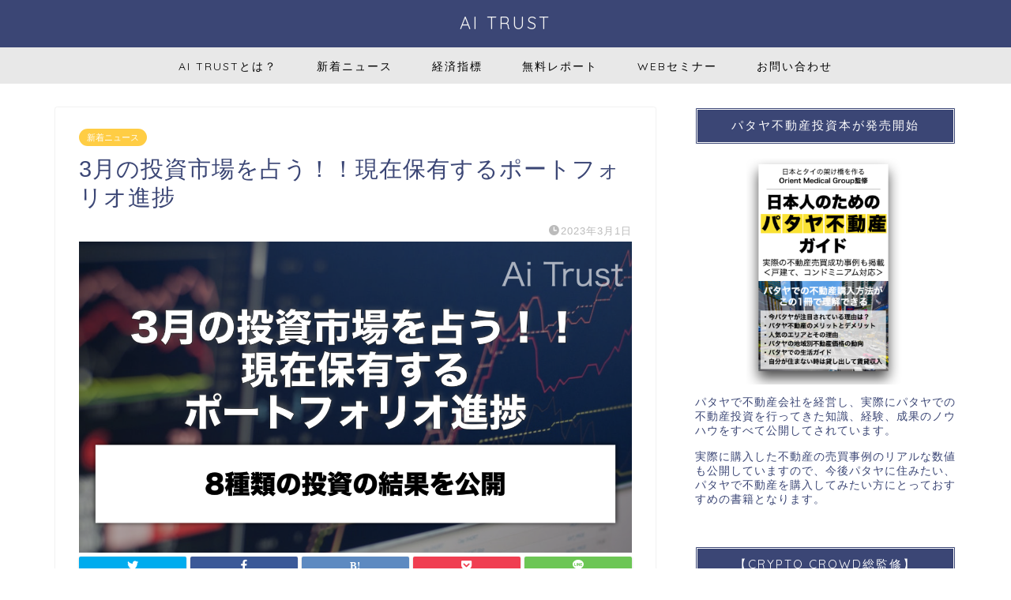

--- FILE ---
content_type: text/html; charset=UTF-8
request_url: https://ai-trust.info/20230301/
body_size: 21664
content:
<!DOCTYPE html>
<html lang="ja">
<head prefix="og: http://ogp.me/ns# fb: http://ogp.me/ns/fb# article: http://ogp.me/ns/article#">
<meta charset="utf-8">
<meta http-equiv="X-UA-Compatible" content="IE=edge">
<meta name="viewport" content="width=device-width, initial-scale=1">
<!-- ここからOGP -->
<meta property="og:type" content="blog">
<meta property="og:title" content="3月の投資市場を占う！！現在保有するポートフォリオ進捗｜AI TRUST｜賢く生きるための経済金融メディア"> 
<meta property="og:url" content="https://ai-trust.info/20230301/"> 
<meta property="og:description" content="2023年もあっという間に2ヶ月が経過し3月入りです。 まずは今年に入ってからの自らの投資ポートフォリオを確認してみると"> 
<meta property="og:image" content="https://ai-trust.info/wp-content/uploads/2023/03/sc-3-1.png">
<meta property="og:site_name" content="AI TRUST｜賢く生きるための経済金融メディア">
<meta property="fb:admins" content="">
<meta name="twitter:card" content="summary_large_image">
<!-- ここまでOGP --> 
<meta name="description" itemprop="description" content="2023年もあっという間に2ヶ月が経過し3月入りです。 まずは今年に入ってからの自らの投資ポートフォリオを確認してみると" >

<title>3月の投資市場を占う！！現在保有するポートフォリオ進捗｜AI TRUST｜賢く生きるための経済金融メディア</title>
<link rel='dns-prefetch' href='//ajax.googleapis.com' />
<link rel='dns-prefetch' href='//cdnjs.cloudflare.com' />
<link rel='dns-prefetch' href='//s.w.org' />
<link rel="alternate" type="application/rss+xml" title="AI TRUST｜賢く生きるための経済金融メディア &raquo; フィード" href="https://ai-trust.info/feed/" />
<link rel="alternate" type="application/rss+xml" title="AI TRUST｜賢く生きるための経済金融メディア &raquo; コメントフィード" href="https://ai-trust.info/comments/feed/" />
		<script type="text/javascript">
			window._wpemojiSettings = {"baseUrl":"https:\/\/s.w.org\/images\/core\/emoji\/12.0.0-1\/72x72\/","ext":".png","svgUrl":"https:\/\/s.w.org\/images\/core\/emoji\/12.0.0-1\/svg\/","svgExt":".svg","source":{"concatemoji":"https:\/\/ai-trust.info\/wp-includes\/js\/wp-emoji-release.min.js?ver=5.4.18"}};
			/*! This file is auto-generated */
			!function(e,a,t){var n,r,o,i=a.createElement("canvas"),p=i.getContext&&i.getContext("2d");function s(e,t){var a=String.fromCharCode;p.clearRect(0,0,i.width,i.height),p.fillText(a.apply(this,e),0,0);e=i.toDataURL();return p.clearRect(0,0,i.width,i.height),p.fillText(a.apply(this,t),0,0),e===i.toDataURL()}function c(e){var t=a.createElement("script");t.src=e,t.defer=t.type="text/javascript",a.getElementsByTagName("head")[0].appendChild(t)}for(o=Array("flag","emoji"),t.supports={everything:!0,everythingExceptFlag:!0},r=0;r<o.length;r++)t.supports[o[r]]=function(e){if(!p||!p.fillText)return!1;switch(p.textBaseline="top",p.font="600 32px Arial",e){case"flag":return s([127987,65039,8205,9895,65039],[127987,65039,8203,9895,65039])?!1:!s([55356,56826,55356,56819],[55356,56826,8203,55356,56819])&&!s([55356,57332,56128,56423,56128,56418,56128,56421,56128,56430,56128,56423,56128,56447],[55356,57332,8203,56128,56423,8203,56128,56418,8203,56128,56421,8203,56128,56430,8203,56128,56423,8203,56128,56447]);case"emoji":return!s([55357,56424,55356,57342,8205,55358,56605,8205,55357,56424,55356,57340],[55357,56424,55356,57342,8203,55358,56605,8203,55357,56424,55356,57340])}return!1}(o[r]),t.supports.everything=t.supports.everything&&t.supports[o[r]],"flag"!==o[r]&&(t.supports.everythingExceptFlag=t.supports.everythingExceptFlag&&t.supports[o[r]]);t.supports.everythingExceptFlag=t.supports.everythingExceptFlag&&!t.supports.flag,t.DOMReady=!1,t.readyCallback=function(){t.DOMReady=!0},t.supports.everything||(n=function(){t.readyCallback()},a.addEventListener?(a.addEventListener("DOMContentLoaded",n,!1),e.addEventListener("load",n,!1)):(e.attachEvent("onload",n),a.attachEvent("onreadystatechange",function(){"complete"===a.readyState&&t.readyCallback()})),(n=t.source||{}).concatemoji?c(n.concatemoji):n.wpemoji&&n.twemoji&&(c(n.twemoji),c(n.wpemoji)))}(window,document,window._wpemojiSettings);
		</script>
		<style type="text/css">
img.wp-smiley,
img.emoji {
	display: inline !important;
	border: none !important;
	box-shadow: none !important;
	height: 1em !important;
	width: 1em !important;
	margin: 0 .07em !important;
	vertical-align: -0.1em !important;
	background: none !important;
	padding: 0 !important;
}
</style>
	<link rel='stylesheet' id='wp-block-library-css'  href='https://ai-trust.info/wp-includes/css/dist/block-library/style.min.css?ver=5.4.18' type='text/css' media='all' />
<link rel='stylesheet' id='contact-form-7-css'  href='https://ai-trust.info/wp-content/plugins/contact-form-7/includes/css/styles.css?ver=5.3.2' type='text/css' media='all' />
<link rel='stylesheet' id='ppress-frontend-css'  href='https://ai-trust.info/wp-content/plugins/wp-user-avatar/assets/css/frontend.min.css?ver=4.15.6' type='text/css' media='all' />
<link rel='stylesheet' id='ppress-flatpickr-css'  href='https://ai-trust.info/wp-content/plugins/wp-user-avatar/assets/flatpickr/flatpickr.min.css?ver=4.15.6' type='text/css' media='all' />
<link rel='stylesheet' id='ppress-select2-css'  href='https://ai-trust.info/wp-content/plugins/wp-user-avatar/assets/select2/select2.min.css?ver=5.4.18' type='text/css' media='all' />
<link rel='stylesheet' id='parent-style-css'  href='https://ai-trust.info/wp-content/themes/jin/style.css?ver=5.4.18' type='text/css' media='all' />
<link rel='stylesheet' id='theme-style-css'  href='https://ai-trust.info/wp-content/themes/jin-child/style.css?ver=5.4.18' type='text/css' media='all' />
<link rel='stylesheet' id='swiper-style-css'  href='https://cdnjs.cloudflare.com/ajax/libs/Swiper/4.0.7/css/swiper.min.css?ver=5.4.18' type='text/css' media='all' />
<script type='text/javascript' src='https://ajax.googleapis.com/ajax/libs/jquery/1.12.4/jquery.min.js?ver=5.4.18'></script>
<script type='text/javascript' src='https://ai-trust.info/wp-content/plugins/wp-user-avatar/assets/flatpickr/flatpickr.min.js?ver=4.15.6'></script>
<script type='text/javascript' src='https://ai-trust.info/wp-content/plugins/wp-user-avatar/assets/select2/select2.min.js?ver=4.15.6'></script>
<link rel='https://api.w.org/' href='https://ai-trust.info/wp-json/' />
<link rel='shortlink' href='https://ai-trust.info/?p=11754' />
<link rel="alternate" type="application/json+oembed" href="https://ai-trust.info/wp-json/oembed/1.0/embed?url=https%3A%2F%2Fai-trust.info%2F20230301%2F" />
<link rel="alternate" type="text/xml+oembed" href="https://ai-trust.info/wp-json/oembed/1.0/embed?url=https%3A%2F%2Fai-trust.info%2F20230301%2F&#038;format=xml" />
	<style type="text/css">
		#wrapper{
							background-color: #fff;
				background-image: url();
					}
		.related-entry-headline-text span:before,
		#comment-title span:before,
		#reply-title span:before{
			background-color: #3b4675;
			border-color: #3b4675!important;
		}
		
		#breadcrumb:after,
		#page-top a{	
			background-color: #3b4675;
		}
				footer{
			background-color: #3b4675;
		}
		.footer-inner a,
		#copyright,
		#copyright-center{
			border-color: #fff!important;
			color: #fff!important;
		}
		#footer-widget-area
		{
			border-color: #fff!important;
		}
				.page-top-footer a{
			color: #3b4675!important;
		}
				#breadcrumb ul li,
		#breadcrumb ul li a{
			color: #3b4675!important;
		}
		
		body,
		a,
		a:link,
		a:visited,
		.my-profile,
		.widgettitle,
		.tabBtn-mag label{
			color: #3b4675;
		}
		a:hover{
			color: #008db7;
		}
						.widget_nav_menu ul > li > a:before,
		.widget_categories ul > li > a:before,
		.widget_pages ul > li > a:before,
		.widget_recent_entries ul > li > a:before,
		.widget_archive ul > li > a:before,
		.widget_archive form:after,
		.widget_categories form:after,
		.widget_nav_menu ul > li > ul.sub-menu > li > a:before,
		.widget_categories ul > li > .children > li > a:before,
		.widget_pages ul > li > .children > li > a:before,
		.widget_nav_menu ul > li > ul.sub-menu > li > ul.sub-menu li > a:before,
		.widget_categories ul > li > .children > li > .children li > a:before,
		.widget_pages ul > li > .children > li > .children li > a:before{
			color: #3b4675;
		}
		.widget_nav_menu ul .sub-menu .sub-menu li a:before{
			background-color: #3b4675!important;
		}
		footer .footer-widget,
		footer .footer-widget a,
		footer .footer-widget ul li,
		.footer-widget.widget_nav_menu ul > li > a:before,
		.footer-widget.widget_categories ul > li > a:before,
		.footer-widget.widget_recent_entries ul > li > a:before,
		.footer-widget.widget_pages ul > li > a:before,
		.footer-widget.widget_archive ul > li > a:before,
		footer .widget_tag_cloud .tagcloud a:before{
			color: #fff!important;
			border-color: #fff!important;
		}
		footer .footer-widget .widgettitle{
			color: #fff!important;
			border-color: #ffcd44!important;
		}
		footer .widget_nav_menu ul .children .children li a:before,
		footer .widget_categories ul .children .children li a:before,
		footer .widget_nav_menu ul .sub-menu .sub-menu li a:before{
			background-color: #fff!important;
		}
		#drawernav a:hover,
		.post-list-title,
		#prev-next p,
		#toc_container .toc_list li a{
			color: #3b4675!important;
		}
		
		#header-box{
			background-color: #3b4675;
		}
						@media (min-width: 768px) {
		#header-box .header-box10-bg:before,
		#header-box .header-box11-bg:before{
			border-radius: 2px;
		}
		}
										@media (min-width: 768px) {
			.top-image-meta{
				margin-top: calc(0px - 30px);
			}
		}
		@media (min-width: 1200px) {
			.top-image-meta{
				margin-top: calc(0px);
			}
		}
				.pickup-contents:before{
			background-color: #3b4675!important;
		}
		
		.main-image-text{
			color: #ffffff;
		}
		.main-image-text-sub{
			color: #eded04;
		}
		
				@media (min-width: 481px) {
			#site-info{
				padding-top: 15px!important;
				padding-bottom: 15px!important;
			}
		}
		
		#site-info span a{
			color: #f4f4f4!important;
		}
		
				#headmenu .headsns .line a svg{
			fill: #f4f4f4!important;
		}
		#headmenu .headsns a,
		#headmenu{
			color: #f4f4f4!important;
			border-color:#f4f4f4!important;
		}
						.profile-follow .line-sns a svg{
			fill: #3b4675!important;
		}
		.profile-follow .line-sns a:hover svg{
			fill: #ffcd44!important;
		}
		.profile-follow a{
			color: #3b4675!important;
			border-color:#3b4675!important;
		}
		.profile-follow a:hover,
		#headmenu .headsns a:hover{
			color:#ffcd44!important;
			border-color:#ffcd44!important;
		}
				.search-box:hover{
			color:#ffcd44!important;
			border-color:#ffcd44!important;
		}
				#header #headmenu .headsns .line a:hover svg{
			fill:#ffcd44!important;
		}
		.cps-icon-bar,
		#navtoggle:checked + .sp-menu-open .cps-icon-bar{
			background-color: #f4f4f4;
		}
		#nav-container{
			background-color: #e8e8e8;
		}
		.menu-box .menu-item svg{
			fill:#000000;
		}
		#drawernav ul.menu-box > li > a,
		#drawernav2 ul.menu-box > li > a,
		#drawernav3 ul.menu-box > li > a,
		#drawernav4 ul.menu-box > li > a,
		#drawernav5 ul.menu-box > li > a,
		#drawernav ul.menu-box > li.menu-item-has-children:after,
		#drawernav2 ul.menu-box > li.menu-item-has-children:after,
		#drawernav3 ul.menu-box > li.menu-item-has-children:after,
		#drawernav4 ul.menu-box > li.menu-item-has-children:after,
		#drawernav5 ul.menu-box > li.menu-item-has-children:after{
			color: #000000!important;
		}
		#drawernav ul.menu-box li a,
		#drawernav2 ul.menu-box li a,
		#drawernav3 ul.menu-box li a,
		#drawernav4 ul.menu-box li a,
		#drawernav5 ul.menu-box li a{
			font-size: 14px!important;
		}
		#drawernav3 ul.menu-box > li{
			color: #3b4675!important;
		}
		#drawernav4 .menu-box > .menu-item > a:after,
		#drawernav3 .menu-box > .menu-item > a:after,
		#drawernav .menu-box > .menu-item > a:after{
			background-color: #000000!important;
		}
		#drawernav2 .menu-box > .menu-item:hover,
		#drawernav5 .menu-box > .menu-item:hover{
			border-top-color: #3b4675!important;
		}
				.cps-info-bar a{
			background-color: #dd3333!important;
		}
				@media (min-width: 768px) {
			.post-list-mag .post-list-item:not(:nth-child(2n)){
				margin-right: 2.6%;
			}
		}
				@media (min-width: 768px) {
			#tab-1:checked ~ .tabBtn-mag li [for="tab-1"]:after,
			#tab-2:checked ~ .tabBtn-mag li [for="tab-2"]:after,
			#tab-3:checked ~ .tabBtn-mag li [for="tab-3"]:after,
			#tab-4:checked ~ .tabBtn-mag li [for="tab-4"]:after{
				border-top-color: #3b4675!important;
			}
			.tabBtn-mag label{
				border-bottom-color: #3b4675!important;
			}
		}
		#tab-1:checked ~ .tabBtn-mag li [for="tab-1"],
		#tab-2:checked ~ .tabBtn-mag li [for="tab-2"],
		#tab-3:checked ~ .tabBtn-mag li [for="tab-3"],
		#tab-4:checked ~ .tabBtn-mag li [for="tab-4"],
		#prev-next a.next:after,
		#prev-next a.prev:after,
		.more-cat-button a:hover span:before{
			background-color: #3b4675!important;
		}
		

		.swiper-slide .post-list-cat,
		.post-list-mag .post-list-cat,
		.post-list-mag3col .post-list-cat,
		.post-list-mag-sp1col .post-list-cat,
		.swiper-pagination-bullet-active,
		.pickup-cat,
		.post-list .post-list-cat,
		#breadcrumb .bcHome a:hover span:before,
		.popular-item:nth-child(1) .pop-num,
		.popular-item:nth-child(2) .pop-num,
		.popular-item:nth-child(3) .pop-num{
			background-color: #ffcd44!important;
		}
		.sidebar-btn a,
		.profile-sns-menu{
			background-color: #ffcd44!important;
		}
		.sp-sns-menu a,
		.pickup-contents-box a:hover .pickup-title{
			border-color: #3b4675!important;
			color: #3b4675!important;
		}
				.pickup-image:after{
			display: none;
		}
				.pro-line svg{
			fill: #3b4675!important;
		}
		.cps-post-cat a,
		.meta-cat,
		.popular-cat{
			background-color: #ffcd44!important;
			border-color: #ffcd44!important;
		}
		.tagicon,
		.tag-box a,
		#toc_container .toc_list > li,
		#toc_container .toc_title{
			color: #3b4675!important;
		}
		.widget_tag_cloud a::before{
			color: #3b4675!important;
		}
		.tag-box a,
		#toc_container:before{
			border-color: #3b4675!important;
		}
		.cps-post-cat a:hover{
			color: #008db7!important;
		}
		.pagination li:not([class*="current"]) a:hover,
		.widget_tag_cloud a:hover{
			background-color: #3b4675!important;
		}
		.pagination li:not([class*="current"]) a:hover{
			opacity: 0.5!important;
		}
		.pagination li.current a{
			background-color: #3b4675!important;
			border-color: #3b4675!important;
		}
		.nextpage a:hover span {
			color: #3b4675!important;
			border-color: #3b4675!important;
		}
		.cta-content:before{
			background-color: #ffe5e5!important;
		}
		.cta-text,
		.info-title{
			color: #000000!important;
		}
		#footer-widget-area.footer_style1 .widgettitle{
			border-color: #ffcd44!important;
		}
		.sidebar_style1 .widgettitle,
		.sidebar_style5 .widgettitle{
			border-color: #3b4675!important;
		}
		.sidebar_style2 .widgettitle,
		.sidebar_style4 .widgettitle,
		.sidebar_style6 .widgettitle,
		#home-bottom-widget .widgettitle,
		#home-top-widget .widgettitle,
		#post-bottom-widget .widgettitle,
		#post-top-widget .widgettitle{
			background-color: #3b4675!important;
		}
		#home-bottom-widget .widget_search .search-box input[type="submit"],
		#home-top-widget .widget_search .search-box input[type="submit"],
		#post-bottom-widget .widget_search .search-box input[type="submit"],
		#post-top-widget .widget_search .search-box input[type="submit"]{
			background-color: #ffcd44!important;
		}
		
		.tn-logo-size{
			font-size: 160%!important;
		}
		@media (min-width: 481px) {
		.tn-logo-size img{
			width: calc(160%*0.5)!important;
		}
		}
		@media (min-width: 768px) {
		.tn-logo-size img{
			width: calc(160%*2.2)!important;
		}
		}
		@media (min-width: 1200px) {
		.tn-logo-size img{
			width: 160%!important;
		}
		}
		.sp-logo-size{
			font-size: 100%!important;
		}
		.sp-logo-size img{
			width: 100%!important;
		}
				.cps-post-main ul > li:before,
		.cps-post-main ol > li:before{
			background-color: #ffcd44!important;
		}
		.profile-card .profile-title{
			background-color: #3b4675!important;
		}
		.profile-card{
			border-color: #3b4675!important;
		}
		.cps-post-main a{
			color:#008db7;
		}
		.cps-post-main .marker{
			background: -webkit-linear-gradient( transparent 60%, #ffff5e 0% ) ;
			background: linear-gradient( transparent 60%, #ffff5e 0% ) ;
		}
		.cps-post-main .marker2{
			background: -webkit-linear-gradient( transparent 60%, #a9eaf2 0% ) ;
			background: linear-gradient( transparent 60%, #a9eaf2 0% ) ;
		}
		.cps-post-main .jic-sc{
			color:#e9546b;
		}
		
		
		.simple-box1{
			border-color:#ef9b9b!important;
		}
		.simple-box2{
			border-color:#f2bf7d!important;
		}
		.simple-box3{
			border-color:#b5e28a!important;
		}
		.simple-box4{
			border-color:#7badd8!important;
		}
		.simple-box4:before{
			background-color: #7badd8;
		}
		.simple-box5{
			border-color:#e896c7!important;
		}
		.simple-box5:before{
			background-color: #e896c7;
		}
		.simple-box6{
			background-color:#f7f7f7!important;
		}
		.simple-box7{
			border-color:#def1f9!important;
		}
		.simple-box7:before{
			background-color:#def1f9!important;
		}
		.simple-box8{
			border-color:#96ddc1!important;
		}
		.simple-box8:before{
			background-color:#96ddc1!important;
		}
		.simple-box9:before{
			background-color:#e1c0e8!important;
		}
				.simple-box9:after{
			border-color:#e1c0e8 #e1c0e8 #fff #fff!important;
		}
				
		.kaisetsu-box1:before,
		.kaisetsu-box1-title{
			background-color:#7badd8!important;
		}
		.kaisetsu-box2{
			border-color:#3b4675!important;
		}
		.kaisetsu-box2-title{
			background-color:#3b4675!important;
		}
		.kaisetsu-box4{
			border-color:#7badd8!important;
		}
		.kaisetsu-box4-title{
			background-color:#7badd8!important;
		}
		.kaisetsu-box5:before{
			background-color:#57b3ba!important;
		}
		.kaisetsu-box5-title{
			background-color:#57b3ba!important;
		}
		
		.concept-box1{
			border-color:#85db8f!important;
		}
		.concept-box1:after{
			background-color:#85db8f!important;
		}
		.concept-box1:before{
			content:"ポイント"!important;
			color:#85db8f!important;
		}
		.concept-box2{
			border-color:#f7cf6a!important;
		}
		.concept-box2:after{
			background-color:#f7cf6a!important;
		}
		.concept-box2:before{
			content:"注意点"!important;
			color:#f7cf6a!important;
		}
		.concept-box3{
			border-color:#86cee8!important;
		}
		.concept-box3:after{
			background-color:#86cee8!important;
		}
		.concept-box3:before{
			content:"良い例"!important;
			color:#86cee8!important;
		}
		.concept-box4{
			border-color:#ed8989!important;
		}
		.concept-box4:after{
			background-color:#ed8989!important;
		}
		.concept-box4:before{
			content:"悪い例"!important;
			color:#ed8989!important;
		}
		.concept-box5{
			border-color:#dddddd!important;
		}
		.concept-box5:after{
			background-color:#dddddd!important;
		}
		.concept-box5:before{
			content:"参考"!important;
			color:#dddddd!important;
		}
		.concept-box6{
			border-color:#8eaced!important;
		}
		.concept-box6:after{
			background-color:#8eaced!important;
		}
		.concept-box6:before{
			content:"メモ"!important;
			color:#8eaced!important;
		}
		
		.innerlink-box1,
		.blog-card{
			border-color:#73bc9b!important;
		}
		.innerlink-box1-title{
			background-color:#73bc9b!important;
			border-color:#73bc9b!important;
		}
		.innerlink-box1:before,
		.blog-card-hl-box{
			background-color:#73bc9b!important;
		}
				
		.jin-ac-box01-title::after{
			color: #3b4675;
		}
		
		.color-button01 a,
		.color-button01 a:hover,
		.color-button01:before{
			background-color: #008db7!important;
		}
		.top-image-btn-color a,
		.top-image-btn-color a:hover,
		.top-image-btn-color:before{
			background-color: #ef1f17!important;
		}
		.color-button02 a,
		.color-button02 a:hover,
		.color-button02:before{
			background-color: #d9333f!important;
		}
		
		.color-button01-big a,
		.color-button01-big a:hover,
		.color-button01-big:before{
			background-color: #3296d1!important;
		}
		.color-button01-big a,
		.color-button01-big:before{
			border-radius: 5px!important;
		}
		.color-button01-big a{
			padding-top: 20px!important;
			padding-bottom: 20px!important;
		}
		
		.color-button02-big a,
		.color-button02-big a:hover,
		.color-button02-big:before{
			background-color: #83d159!important;
		}
		.color-button02-big a,
		.color-button02-big:before{
			border-radius: 5px!important;
		}
		.color-button02-big a{
			padding-top: 20px!important;
			padding-bottom: 20px!important;
		}
				.color-button01-big{
			width: 75%!important;
		}
		.color-button02-big{
			width: 75%!important;
		}
				
		
					.top-image-btn-color:before,
			.color-button01:before,
			.color-button02:before,
			.color-button01-big:before,
			.color-button02-big:before{
				bottom: -1px;
				left: -1px;
				width: 100%;
				height: 100%;
				border-radius: 6px;
				box-shadow: 0px 1px 5px 0px rgba(0, 0, 0, 0.25);
				-webkit-transition: all .4s;
				transition: all .4s;
			}
			.top-image-btn-color a:hover,
			.color-button01 a:hover,
			.color-button02 a:hover,
			.color-button01-big a:hover,
			.color-button02-big a:hover{
				-webkit-transform: translateY(2px);
				transform: translateY(2px);
				-webkit-filter: brightness(0.95);
				 filter: brightness(0.95);
			}
			.top-image-btn-color:hover:before,
			.color-button01:hover:before,
			.color-button02:hover:before,
			.color-button01-big:hover:before,
			.color-button02-big:hover:before{
				-webkit-transform: translateY(2px);
				transform: translateY(2px);
				box-shadow: none!important;
			}
				
		.h2-style01 h2,
		.h2-style02 h2:before,
		.h2-style03 h2,
		.h2-style04 h2:before,
		.h2-style05 h2,
		.h2-style07 h2:before,
		.h2-style07 h2:after,
		.h3-style03 h3:before,
		.h3-style02 h3:before,
		.h3-style05 h3:before,
		.h3-style07 h3:before,
		.h2-style08 h2:after,
		.h2-style10 h2:before,
		.h2-style10 h2:after,
		.h3-style02 h3:after,
		.h4-style02 h4:before{
			background-color: #3b4675!important;
		}
		.h3-style01 h3,
		.h3-style04 h3,
		.h3-style05 h3,
		.h3-style06 h3,
		.h4-style01 h4,
		.h2-style02 h2,
		.h2-style08 h2,
		.h2-style08 h2:before,
		.h2-style09 h2,
		.h4-style03 h4{
			border-color: #3b4675!important;
		}
		.h2-style05 h2:before{
			border-top-color: #3b4675!important;
		}
		.h2-style06 h2:before,
		.sidebar_style3 .widgettitle:after{
			background-image: linear-gradient(
				-45deg,
				transparent 25%,
				#3b4675 25%,
				#3b4675 50%,
				transparent 50%,
				transparent 75%,
				#3b4675 75%,
				#3b4675			);
		}
				.jin-h2-icons.h2-style02 h2 .jic:before,
		.jin-h2-icons.h2-style04 h2 .jic:before,
		.jin-h2-icons.h2-style06 h2 .jic:before,
		.jin-h2-icons.h2-style07 h2 .jic:before,
		.jin-h2-icons.h2-style08 h2 .jic:before,
		.jin-h2-icons.h2-style09 h2 .jic:before,
		.jin-h2-icons.h2-style10 h2 .jic:before,
		.jin-h3-icons.h3-style01 h3 .jic:before,
		.jin-h3-icons.h3-style02 h3 .jic:before,
		.jin-h3-icons.h3-style03 h3 .jic:before,
		.jin-h3-icons.h3-style04 h3 .jic:before,
		.jin-h3-icons.h3-style05 h3 .jic:before,
		.jin-h3-icons.h3-style06 h3 .jic:before,
		.jin-h3-icons.h3-style07 h3 .jic:before,
		.jin-h4-icons.h4-style01 h4 .jic:before,
		.jin-h4-icons.h4-style02 h4 .jic:before,
		.jin-h4-icons.h4-style03 h4 .jic:before,
		.jin-h4-icons.h4-style04 h4 .jic:before{
			color:#3b4675;
		}
		
		@media all and (-ms-high-contrast:none){
			*::-ms-backdrop, .color-button01:before,
			.color-button02:before,
			.color-button01-big:before,
			.color-button02-big:before{
				background-color: #595857!important;
			}
		}
		
		.jin-lp-h2 h2,
		.jin-lp-h2 h2{
			background-color: transparent!important;
			border-color: transparent!important;
			color: #3b4675!important;
		}
		.jincolumn-h3style2{
			border-color:#3b4675!important;
		}
		.jinlph2-style1 h2:first-letter{
			color:#3b4675!important;
		}
		.jinlph2-style2 h2,
		.jinlph2-style3 h2{
			border-color:#3b4675!important;
		}
		.jin-photo-title .jin-fusen1-down,
		.jin-photo-title .jin-fusen1-even,
		.jin-photo-title .jin-fusen1-up{
			border-left-color:#3b4675;
		}
		.jin-photo-title .jin-fusen2,
		.jin-photo-title .jin-fusen3{
			background-color:#3b4675;
		}
		.jin-photo-title .jin-fusen2:before,
		.jin-photo-title .jin-fusen3:before {
			border-top-color: #3b4675;
		}
		.has-huge-font-size{
			font-size:42px!important;
		}
		.has-large-font-size{
			font-size:36px!important;
		}
		.has-medium-font-size{
			font-size:20px!important;
		}
		.has-normal-font-size{
			font-size:16px!important;
		}
		.has-small-font-size{
			font-size:13px!important;
		}
		
		
	</style>
	<style type="text/css">
		/*<!-- rtoc -->*/
		.rtoc-mokuji-content {
			background-color: #ffffff;
		}

		.rtoc-mokuji-content.frame1 {
			border: 1px solid #3f9cff;
		}

		.rtoc-mokuji-content #rtoc-mokuji-title {
			color: #555555;
		}

		.rtoc-mokuji-content .rtoc-mokuji li>a {
			color: #555555;
		}

		.rtoc-mokuji-content .mokuji_ul.level-1>.rtoc-item::before {
			background-color: #3f9cff !important;
		}

		.rtoc-mokuji-content .mokuji_ul.level-2>.rtoc-item::before {
			background-color: #3f9cff !important;
		}

		.rtoc-mokuji-content.frame2::before,
		.rtoc-mokuji-content.frame3,
		.rtoc-mokuji-content.frame4,
		.rtoc-mokuji-content.frame5 {
			border-color: #3f9cff !important;
		}

		.rtoc-mokuji-content.frame5::before,
		.rtoc-mokuji-content.frame5::after {
			background-color: #3f9cff;
		}

		.widget_block #rtoc-mokuji-widget-wrapper .rtoc-mokuji.level-1 .rtoc-item.rtoc-current:after,
		.widget #rtoc-mokuji-widget-wrapper .rtoc-mokuji.level-1 .rtoc-item.rtoc-current:after,
		#scrollad #rtoc-mokuji-widget-wrapper .rtoc-mokuji.level-1 .rtoc-item.rtoc-current:after,
		#sideBarTracking #rtoc-mokuji-widget-wrapper .rtoc-mokuji.level-1 .rtoc-item.rtoc-current:after {
			background-color: #3f9cff !important;
		}

		.cls-1,
		.cls-2 {
			stroke: #3f9cff;
		}

		.rtoc-mokuji-content .decimal_ol.level-2>.rtoc-item::before,
		.rtoc-mokuji-content .mokuji_ol.level-2>.rtoc-item::before,
		.rtoc-mokuji-content .decimal_ol.level-2>.rtoc-item::after,
		.rtoc-mokuji-content .decimal_ol.level-2>.rtoc-item::after {
			color: #3f9cff;
			background-color: #3f9cff;
		}

		.rtoc-mokuji-content .rtoc-mokuji.level-1>.rtoc-item::before {
			color: #3f9cff;
		}

		.rtoc-mokuji-content .decimal_ol>.rtoc-item::after {
			background-color: #3f9cff;
		}

		.rtoc-mokuji-content .decimal_ol>.rtoc-item::before {
			color: #3f9cff;
		}

		/*rtoc_return*/
		#rtoc_return a::before {
			background-image: url(https://ai-trust.info/wp-content/plugins/rich-table-of-content/include/../img/rtoc_return.png);
		}

		#rtoc_return a {
			background-color:  !important;
		}

		/* アクセントポイント */
		.rtoc-mokuji-content .level-1>.rtoc-item #rtocAC.accent-point::after {
			background-color: #3f9cff;
		}

		.rtoc-mokuji-content .level-2>.rtoc-item #rtocAC.accent-point::after {
			background-color: #3f9cff;
		}

		/* rtoc_addon */
			</style>
				<style type="text/css">
				.rtoc-mokuji-content #rtoc-mokuji-title {
					color: #3b4675;
				}

				.rtoc-mokuji-content.frame2::before,
				.rtoc-mokuji-content.frame3,
				.rtoc-mokuji-content.frame4,
				.rtoc-mokuji-content.frame5 {
					border-color: #3b4675;
				}

				.rtoc-mokuji-content .decimal_ol>.rtoc-item::before,
				.rtoc-mokuji-content .decimal_ol.level-2>.rtoc-item::before,
				.rtoc-mokuji-content .mokuji_ol>.rtoc-item::before {
					color: #3b4675;
				}

				.rtoc-mokuji-content .decimal_ol>.rtoc-item::after,
				.rtoc-mokuji-content .decimal_ol>.rtoc-item::after,
				.rtoc-mokuji-content .mokuji_ul.level-1>.rtoc-item::before,
				.rtoc-mokuji-content .mokuji_ul.level-2>.rtoc-item::before {
					background-color: #3b4675 !important;
				}

							</style>
<link rel="icon" href="https://ai-trust.info/wp-content/uploads/2020/05/cropped-スクリーンショット-2020-05-15-午後4.42.28-1-1-32x32.png" sizes="32x32" />
<link rel="icon" href="https://ai-trust.info/wp-content/uploads/2020/05/cropped-スクリーンショット-2020-05-15-午後4.42.28-1-1-192x192.png" sizes="192x192" />
<link rel="apple-touch-icon" href="https://ai-trust.info/wp-content/uploads/2020/05/cropped-スクリーンショット-2020-05-15-午後4.42.28-1-1-180x180.png" />
<meta name="msapplication-TileImage" content="https://ai-trust.info/wp-content/uploads/2020/05/cropped-スクリーンショット-2020-05-15-午後4.42.28-1-1-270x270.png" />
		<style type="text/css" id="wp-custom-css">
			@media (max-width: 767px) {
.main-image{
display: none;
}
}

@media (max-width: 767px) {
  #sidebar {
    display: none;
  }
}


.iframe-wrap {
  position: relative;
  width: 100%;
  padding-top: 56.25%;
  overflow:auto; 
  -webkit-overflow-scrolling:touch;
}
.iframe-wrap iframe {
    position:absolute;
    top:0;
    left:0;
    width:100%;
    height:100%;
    border:none;
    display:block;
}



.iframe-wrap2 {
  position: relative;
  width: 100%;
  padding-top: 100%;
}
.iframe-wrap2 iframe {
    position:absolute;
    top:0;
    left:0;
    width:100%;
    height:100%;
    border:none;
    display:block;
}


/* 英語音声記事　全体のレイアウト */
.transcript {
    background-color: #f0f0f0; /* 明るい灰色の背景 */
    padding: 20px;
    border-radius: 8px;
    margin: 20px auto;
    max-width: 800px;
    font-family: Arial, sans-serif;
}

/* 英語音声記事　英語のテキストスタイル */
.transcript div:nth-child(odd) {
    color: #003366; /* 紺色 */
    font-size: 1.1em;
    line-height: 1.6;
    padding-bottom: 0.5em;
	  margin-bottom: 0px;
    font-weight: 600; /* 太字 */
}

/* 英語音声記事　日本語のテキストスタイル */
.transcript div:nth-child(even) {
    color: #333333; /* 黒に近い濃い灰色 */
    font-size: 1em;
    line-height: 1.6;
    margin-top: 0px;
    margin-bottom: 20px;
    font-weight: 400;
}

#sticky-audio-player {
  position: -webkit-sticky; /* Safari */
  position: sticky;
  top: 0px; /* 追従開始の位置 */
  background-color: #fff;
  padding: 10px;
  box-shadow: 0 4px 6px rgba(0, 0, 0, 0.1);
  border: 1px solid #ddd;
  z-index: 1000;
}
		</style>
		

<link href="https://ai-trust.info/wp-content/themes/jin/css/kaereba.css" rel="stylesheet" />

<!-- Google tag (gtag.js) -->
<script async src="https://www.googletagmanager.com/gtag/js?id=G-XN5C0H81K4"></script>
<script>
  window.dataLayer = window.dataLayer || [];
  function gtag(){dataLayer.push(arguments);}
  gtag('js', new Date());

  gtag('config', 'G-XN5C0H81K4');
</script>
<meta name="google-site-verification" content="X4U88t_dH3HjHTdzdJ-KrQx2lc2vt-cS2PZiMZFpIOo" />
	
<script data-ad-client="ca-pub-8470293683505588" async src="https://pagead2.googlesyndication.com/pagead/js/adsbygoogle.js"></script>
</head>
	 
	
<body class="post-template-default single single-post postid-11754 single-format-standard" id="nofont-style">

<div id="wrapper">
	
	<div id="fb-root"></div>
<script async defer crossorigin="anonymous" src="https://connect.facebook.net/ja_JP/sdk.js#xfbml=1&version=v5.0&appId=124181891046978&autoLogAppEvents=1"></script>

		
	<div id="scroll-content" class="animate-off">
		<!--ヘッダー-->

								
<div id="header-box" class="tn_on header-box animate-off">
	<div id="header" class="header-type2 header animate-off">
		
		<div id="site-info" class="ef">
												<span class="tn-logo-size"><a href='https://ai-trust.info/' title='AI TRUST｜賢く生きるための経済金融メディア' rel='home'>AI TRUST</a></span>
									</div>

	
		
	</div>
	
		
</div>


		
	<!--グローバルナビゲーション layout1-->
				<div id="nav-container" class="header-style4-animate animate-off">
			<div id="drawernav" class="ef">
				<nav class="fixed-content"><ul class="menu-box"><li class="menu-item menu-item-type-post_type menu-item-object-page menu-item-984"><a href="https://ai-trust.info/ai-trust/">AI TRUSTとは？</a></li>
<li class="menu-item menu-item-type-custom menu-item-object-custom menu-item-home menu-item-has-children menu-item-10"><a href="https://ai-trust.info">新着ニュース</a>
<ul class="sub-menu">
	<li class="menu-item menu-item-type-custom menu-item-object-custom menu-item-139"><a href="https://ai-trust.info/category/economy/">経済ニュース</a></li>
</ul>
</li>
<li class="menu-item menu-item-type-post_type menu-item-object-page menu-item-has-children menu-item-417"><a href="https://ai-trust.info/indices/">経済指標</a>
<ul class="sub-menu">
	<li class="menu-item menu-item-type-post_type menu-item-object-page menu-item-4516"><a href="https://ai-trust.info/wbl%e6%8c%87%e6%95%b0/">WBL指数</a></li>
	<li class="menu-item menu-item-type-post_type menu-item-object-page menu-item-4515"><a href="https://ai-trust.info/acb%e6%8c%87%e6%95%b0/">ACB指数</a></li>
	<li class="menu-item menu-item-type-post_type menu-item-object-page menu-item-419"><a href="https://ai-trust.info/stock/">株価指標</a></li>
	<li class="menu-item menu-item-type-post_type menu-item-object-post menu-item-2090"><a href="https://ai-trust.info/exchange2/">為替指標</a></li>
	<li class="menu-item menu-item-type-post_type menu-item-object-page menu-item-413"><a href="https://ai-trust.info/cryptocurrency/">暗号通貨市場指標</a></li>
</ul>
</li>
<li class="menu-item menu-item-type-post_type menu-item-object-page menu-item-has-children menu-item-516"><a href="https://ai-trust.info/free/">無料レポート</a>
<ul class="sub-menu">
	<li class="menu-item menu-item-type-post_type menu-item-object-page menu-item-9405"><a href="https://ai-trust.info/%e6%9a%97%e5%8f%b7%e9%80%9a%e8%b2%a8%e3%83%9e%e3%82%a4%e3%83%8b%e3%83%b3%e3%82%b0%e4%b8%8d%e9%83%bd%e5%90%88%e3%81%aa%e7%9c%9f%e5%ae%9f/">暗号通貨マイニング不都合な真実</a></li>
	<li class="menu-item menu-item-type-post_type menu-item-object-page menu-item-9429"><a href="https://ai-trust.info/money-report/">本当の自由を手に入れるお金の増やし方</a></li>
	<li class="menu-item menu-item-type-custom menu-item-object-custom menu-item-10291"><a href="https://ai-trust.info/defi-report/?code=aitrsut_menu">Defiをシンプルに理解</a></li>
	<li class="menu-item menu-item-type-post_type menu-item-object-page menu-item-9406"><a href="https://ai-trust.info/repo-truth/">暗号通貨市場の不都合な真実</a></li>
	<li class="menu-item menu-item-type-custom menu-item-object-custom menu-item-6838"><a href="https://ai-trust.info/report/child/?utm_source=aitrust_menu">子供に教えたいお金の話</a></li>
	<li class="menu-item menu-item-type-custom menu-item-object-custom menu-item-6840"><a href="https://ai-trust.info/report/luck/?utm_source=aitrust_menu">強運を掴む10の知恵</a></li>
	<li class="menu-item menu-item-type-custom menu-item-object-custom menu-item-2766"><a href="https://ac-marketing.info/report/?=aitrust_menu">今後値上がりする商品</a></li>
	<li class="menu-item menu-item-type-post_type menu-item-object-page menu-item-4040"><a href="https://ai-trust.info/okane_pickup/">お金の科学を分析する</a></li>
</ul>
</li>
<li class="menu-item menu-item-type-post_type menu-item-object-page menu-item-has-children menu-item-1731"><a href="https://ai-trust.info/webseminar/">WEBセミナー</a>
<ul class="sub-menu">
	<li class="menu-item menu-item-type-custom menu-item-object-custom menu-item-9680"><a href="https://currypt-ico.com/p/r/VKYceGGQ?free6=aitrust_menu">【2022年2月】暴落をチャンスに変える方法</a></li>
	<li class="menu-item menu-item-type-custom menu-item-object-custom menu-item-9681"><a href="https://cryptotrade-alpha.com/seminar/202112/?code=aitrust-menu">【2021年12月】暗号通貨バブル崩壊はいつ来るのか？</a></li>
	<li class="menu-item menu-item-type-post_type menu-item-object-page menu-item-9106"><a href="https://ai-trust.info/2021%e5%b9%b49%e6%9c%88%e3%82%bb%e3%83%9f%e3%83%8a%e3%83%bc/">【2021年秋】暗号通貨最新投資術</a></li>
	<li class="menu-item menu-item-type-custom menu-item-object-custom menu-item-1732"><a href="https://cryptotrade-alpha.com/seminar/202004/?cid=aitrust_menu">コロナ後の生き方セミナー</a></li>
	<li class="menu-item menu-item-type-custom menu-item-object-custom menu-item-1736"><a href="https://www.ac-marketing.info/seminar/2020/05/?cid=aitrust_menu">【無料】アフターコロナマーケティング</a></li>
</ul>
</li>
<li class="menu-item menu-item-type-post_type menu-item-object-page menu-item-554"><a href="https://ai-trust.info/contact/">お問い合わせ</a></li>
</ul></nav>			</div>
		</div>
				<!--グローバルナビゲーション layout1-->
	
			<!--ヘッダー画像-->
																				<!--ヘッダー画像-->
			
		<!--ヘッダー-->

		<div class="clearfix"></div>

			
														
		
	<div id="contents">

		<!--メインコンテンツ-->
			<main id="main-contents" class="main-contents article_style1 animate-off" itemprop="mainContentOfPage">
				
								
				<section class="cps-post-box hentry">
																	<article class="cps-post">
							<header class="cps-post-header">
																<span class="cps-post-cat category-news" itemprop="keywords"><a href="https://ai-trust.info/category/news/" style="background-color:!important;">新着ニュース</a></span>
																<h1 class="cps-post-title entry-title" itemprop="headline">3月の投資市場を占う！！現在保有するポートフォリオ進捗</h1>
								<div class="cps-post-meta vcard">
									<span class="writer fn" itemprop="author" itemscope itemtype="https://schema.org/Person"><span itemprop="name">【AI TRUST編集部】大泉</span></span>
									<span class="cps-post-date-box">
												<span class="cps-post-date"><i class="jic jin-ifont-watch" aria-hidden="true"></i>&nbsp;<time class="entry-date date published updated" datetime="2023-03-01T11:49:37+09:00">2023年3月1日</time></span>
										</span>
								</div>
								
							</header>
																																													<div class="cps-post-thumb" itemscope itemtype="https://schema.org/ImageObject">
												<img src="https://ai-trust.info/wp-content/uploads/2023/03/sc-3-1-1280x720.png" class="attachment-large_size size-large_size wp-post-image" alt="" width ="700" height ="393" srcset="https://ai-trust.info/wp-content/uploads/2023/03/sc-3-1-1280x720.png 1280w, https://ai-trust.info/wp-content/uploads/2023/03/sc-3-1-320x180.png 320w, https://ai-trust.info/wp-content/uploads/2023/03/sc-3-1-640x360.png 640w, https://ai-trust.info/wp-content/uploads/2023/03/sc-3-1-1280x720.png 856w" sizes="(max-width: 1280px) 100vw, 1280px" />											</div>
																																																										<div class="share-top sns-design-type01">
	<div class="sns-top">
		<ol>
			<!--ツイートボタン-->
							<li class="twitter"><a href="https://twitter.com/share?url=https%3A%2F%2Fai-trust.info%2F20230301%2F&text=3%E6%9C%88%E3%81%AE%E6%8A%95%E8%B3%87%E5%B8%82%E5%A0%B4%E3%82%92%E5%8D%A0%E3%81%86%EF%BC%81%EF%BC%81%E7%8F%BE%E5%9C%A8%E4%BF%9D%E6%9C%89%E3%81%99%E3%82%8B%E3%83%9D%E3%83%BC%E3%83%88%E3%83%95%E3%82%A9%E3%83%AA%E3%82%AA%E9%80%B2%E6%8D%97 - AI TRUST｜賢く生きるための経済金融メディア"><i class="jic jin-ifont-twitter"></i></a>
				</li>
						<!--Facebookボタン-->
							<li class="facebook">
				<a href="https://www.facebook.com/sharer.php?src=bm&u=https%3A%2F%2Fai-trust.info%2F20230301%2F&t=3%E6%9C%88%E3%81%AE%E6%8A%95%E8%B3%87%E5%B8%82%E5%A0%B4%E3%82%92%E5%8D%A0%E3%81%86%EF%BC%81%EF%BC%81%E7%8F%BE%E5%9C%A8%E4%BF%9D%E6%9C%89%E3%81%99%E3%82%8B%E3%83%9D%E3%83%BC%E3%83%88%E3%83%95%E3%82%A9%E3%83%AA%E3%82%AA%E9%80%B2%E6%8D%97 - AI TRUST｜賢く生きるための経済金融メディア" onclick="javascript:window.open(this.href, '', 'menubar=no,toolbar=no,resizable=yes,scrollbars=yes,height=300,width=600');return false;"><i class="jic jin-ifont-facebook-t" aria-hidden="true"></i></a>
				</li>
						<!--はてブボタン-->
							<li class="hatebu">
				<a href="https://b.hatena.ne.jp/add?mode=confirm&url=https%3A%2F%2Fai-trust.info%2F20230301%2F" onclick="javascript:window.open(this.href, '', 'menubar=no,toolbar=no,resizable=yes,scrollbars=yes,height=400,width=510');return false;" ><i class="font-hatena"></i></a>
				</li>
						<!--Poketボタン-->
							<li class="pocket">
				<a href="https://getpocket.com/edit?url=https%3A%2F%2Fai-trust.info%2F20230301%2F&title=3%E6%9C%88%E3%81%AE%E6%8A%95%E8%B3%87%E5%B8%82%E5%A0%B4%E3%82%92%E5%8D%A0%E3%81%86%EF%BC%81%EF%BC%81%E7%8F%BE%E5%9C%A8%E4%BF%9D%E6%9C%89%E3%81%99%E3%82%8B%E3%83%9D%E3%83%BC%E3%83%88%E3%83%95%E3%82%A9%E3%83%AA%E3%82%AA%E9%80%B2%E6%8D%97 - AI TRUST｜賢く生きるための経済金融メディア"><i class="jic jin-ifont-pocket" aria-hidden="true"></i></a>
				</li>
							<li class="line">
				<a href="https://line.me/R/msg/text/?https%3A%2F%2Fai-trust.info%2F20230301%2F"><i class="jic jin-ifont-line" aria-hidden="true"></i></a>
				</li>
		</ol>
	</div>
</div>
<div class="clearfix"></div>
															
							<div class="cps-post-main-box">
								<div class="cps-post-main    h2-style05 h3-style04 h4-style02 entry-content m-size m-size-sp" itemprop="articleBody">

									<div class="clearfix"></div>
	
									<p>2023年もあっという間に2ヶ月が経過し3月入りです。</p>
<p>まずは今年に入ってからの自らの投資ポートフォリオを確認してみると？</p>
<div id="rtoc-mokuji-wrapper" class="rtoc-mokuji-content frame2 preset1 animation-fade rtoc_open default" data-id="11754" data-theme="jin-child">
			<div id="rtoc-mokuji-title" class=" rtoc_left">
			<button class="rtoc_open_close rtoc_open"></button>
			<span>目次</span>
			</div><ol class="rtoc-mokuji decimal_ol level-1"><li class="rtoc-item"><a href="#rtoc-1">①米国株　配当狙いの長期売買銘柄</a></li><li class="rtoc-item"><a href="#rtoc-2">② 米国株　エヌビディア +21.5%</a></li><li class="rtoc-item"><a href="#rtoc-3">③ NASDAQショート　NASDAQ100 +2.5%</a></li><li class="rtoc-item"><a href="#rtoc-4">④ 銅　+22.1%</a></li><li class="rtoc-item"><a href="#rtoc-5">⑤ 暗号通貨　Web3.0銘柄. +35.63%.</a></li><li class="rtoc-item"><a href="#rtoc-6">⑥ 暗号通貨　TONコイン+38.12%</a></li><li class="rtoc-item"><a href="#rtoc-7">⑦ 為替EA +9,478ドル（年初からの利益）</a></li><li class="rtoc-item"><a href="#rtoc-8">⑧ パタヤ不動産</a></li><li class="rtoc-item"><a href="#rtoc-9">総括</a><ul class="rtoc-mokuji mokuji_ul level-2"><li class="rtoc-item"><a href="#rtoc-10">米国株、暗号通貨市場ともに下がれば分散買いを行う</a></li><li class="rtoc-item"><a href="#rtoc-11">投資が趣味になれば焦ることなくじっくり取り組める</a></li></ul></li></ol></div><h2 id="rtoc-1" >①米国株　配当狙いの長期売買銘柄</h2>
<p>配当狙いの長期売買銘柄は２種類のみです。</p>
<div class="simple-box6">
<p>ベライゾン：+3.2%<br />
AT&amp;T：+2.9%.</p>
</div>
<p>両銘柄とも含み益がほとんどない状況まで下がっています。</p>
<a href="https://ai-trust.info/wp-content/uploads/2023/03/sc-3.png"><img class="aligncenter size-full wp-image-11757" src="https://ai-trust.info/wp-content/uploads/2023/03/sc-3.png" alt="" width="1344" height="544" srcset="https://ai-trust.info/wp-content/uploads/2023/03/sc-3.png 1344w, https://ai-trust.info/wp-content/uploads/2023/03/sc-3-300x121.png 300w, https://ai-trust.info/wp-content/uploads/2023/03/sc-3-1024x414.png 1024w, https://ai-trust.info/wp-content/uploads/2023/03/sc-3-768x311.png 768w, https://ai-trust.info/wp-content/uploads/2023/03/sc-3.png 856w" sizes="(max-width: 1344px) 100vw, 1344px" /></a>
<p>こちらは配当を得ることが目的ですので、とりあえずは継続保有です。</p>
<h2 id="rtoc-2" >② 米国株　エヌビディア +21.5%</h2>
<p><a href="https://ai-trust.info/wp-content/uploads/2023/03/sc-4.png"><img class="aligncenter wp-image-11758" src="https://ai-trust.info/wp-content/uploads/2023/03/sc-4.png" alt="" width="592" height="259" /></a>AIの急速普及では、エヌビディアの半導体需給は急増します。</p>
<p>こちらも基本的に長期保有で良いかと思っています。デジタルツイン銘柄でもありますから。</p>
<p>↓↓デジタルツイン関連銘柄に注目↓↓</p>
<a href="https://ai-trust.info/20230126/" class="blog-card"><div class="blog-card-hl-box"><i class="jic jin-ifont-post"></i><span class="blog-card-hl"></span></div><div class="blog-card-box"><div class="blog-card-thumbnail"><img src="https://ai-trust.info/wp-content/uploads/2023/01/sc-2-11-320x180.png" class="blog-card-thumb-image wp-post-image" alt="" width ="162" height ="91" /></div><div class="blog-card-content"><span class="blog-card-title">デジタルツイン関連銘柄・暗号通貨に注目</span><span class="blog-card-excerpt">懸念していたテスラの決算内容が予想を大きく上回る利益額となり、まずは今週はマイクロソフトも含めて無難に決算発表を乗り越え、米株も堅調、暗...</span></div></div></a>
<h2 id="rtoc-3" >③ NASDAQショート　NASDAQ100 +2.5%</h2>
<p>2月21日からNASDAQ100をレバレッジをかけてショート開始しています。</p>
<p>↓↓米金利上昇で米国株大幅安↓↓</p>
<a href="https://ai-trust.info/20230222/" class="blog-card"><div class="blog-card-hl-box"><i class="jic jin-ifont-post"></i><span class="blog-card-hl"></span></div><div class="blog-card-box"><div class="blog-card-thumbnail"><img src="https://ai-trust.info/wp-content/uploads/2023/02/sc-6-2-320x180.png" class="blog-card-thumb-image wp-post-image" alt="" width ="162" height ="91" /></div><div class="blog-card-content"><span class="blog-card-title">金利上昇で米株大幅下落、暗号通貨も下落</span><span class="blog-card-excerpt">昨日はウォールマート、ホームデポの決算、さらにはメタへの将来の業績寄与への期待から株価上昇を読んでました。
ホームデポ　6％安！！
...</span></div></div></a>
<p>3月の米国株市場は利上げもこのあと継続しますし、基本的に下落基調だと考えています。</p>
<p>ショートと個別銘柄保有は相反するように思う人もいるかもしれませんが、インフレ対策と個別銘柄（エヌビディア）の成長をミックスした上で市場下落を取りに行く作戦です。</p>
<h2 id="rtoc-4" >④ 銅　+22.1%</h2>
<p>こちらはレバレッジ2倍で先物を買っています。</p>
<p><a href="https://ai-trust.info/wp-content/uploads/2023/03/sc-5.png"><img class="aligncenter size-full wp-image-11759" src="https://ai-trust.info/wp-content/uploads/2023/03/sc-5.png" alt="" width="1298" height="530" srcset="https://ai-trust.info/wp-content/uploads/2023/03/sc-5.png 1298w, https://ai-trust.info/wp-content/uploads/2023/03/sc-5-300x122.png 300w, https://ai-trust.info/wp-content/uploads/2023/03/sc-5-1024x418.png 1024w, https://ai-trust.info/wp-content/uploads/2023/03/sc-5-768x314.png 768w, https://ai-trust.info/wp-content/uploads/2023/03/sc-5.png 856w" sizes="(max-width: 1298px) 100vw, 1298px" /></a>着実に含み益は大きくなっています。中国の経済回復次第にはなりますが、EV普及が銅価格上昇を後押しします。当面売る予定はありません。</p>
<p>↓↓銅の魅力はどこにある？↓↓</p>
<a href="https://ai-trust.info/20230209/" class="blog-card"><div class="blog-card-hl-box"><i class="jic jin-ifont-post"></i><span class="blog-card-hl"></span></div><div class="blog-card-box"><div class="blog-card-thumbnail"><img src="https://ai-trust.info/wp-content/uploads/2023/02/sc-5-8-320x180.png" class="blog-card-thumb-image wp-post-image" alt="" width ="162" height ="91" /></div><div class="blog-card-content"><span class="blog-card-title">【商品投資】銅の魅力はどこにある？　</span><span class="blog-card-excerpt">昨年11月半ばの段階から銅の先物をレバレッジ2倍で買っています。

銅の価格は2022年３月から９月末の段階で３割余り下落しました。...</span></div></div></a>
<h2 id="rtoc-5" >⑤ 暗号通貨　Web3.0銘柄. +35.63%.</h2>
<p>先週の月曜日に一度全て売却する予定でしたが、売り指値に到着どころか、米金利急上昇で米国株急落、暗号通貨急落で売り切れませんでした。</p>
<p>日銀の3月の金融政策変更リスクを考えてのことでしたが、これはなさそうですので、3月の暗号通貨市場は弱いとみていますが、ステーキングを行いつつ継続保有です。</p>
<h2 id="rtoc-6" >⑥ 暗号通貨　TONコイン+38.12%</h2>
<p><a href="https://ai-trust.info/wp-content/uploads/2023/03/sc-6.png"><img class="aligncenter size-full wp-image-11760" src="https://ai-trust.info/wp-content/uploads/2023/03/sc-6.png" alt="" width="1402" height="750" srcset="https://ai-trust.info/wp-content/uploads/2023/03/sc-6.png 1402w, https://ai-trust.info/wp-content/uploads/2023/03/sc-6-300x160.png 300w, https://ai-trust.info/wp-content/uploads/2023/03/sc-6-1024x548.png 1024w, https://ai-trust.info/wp-content/uploads/2023/03/sc-6-768x411.png 768w, https://ai-trust.info/wp-content/uploads/2023/03/sc-6.png 856w" sizes="(max-width: 1402px) 100vw, 1402px" /></a>やはり特筆して安定性が高いのはTONコインです。過去1週間の暗号通貨の下げ相場の中で、TONコインは唯一上昇しています。</p>
<p>非常にチャートに安心感があります。</p>
<p>先日のハッカソンで確認しましたが、Telegramの利用者は急増し、既に世界で7.5億人まで広がっています。</p>
<p>米ドルからの逃避は世界で広がる中で、TONコインは暗号通貨投資家だけでなく、中東、南米、東欧、アフリカ、ロシアで、ドルからの逃避先にもなっていくようなイメージを持っています。</p>
<p>全てステーキングに回して利息を得ていますからさらに利回りは上昇してます。<br />
下記の資料を是非ダウンロードして読んでみてください。</p>
<p>↓↓TONコインの魅力を最新情報からまとめてみました↓↓</p>
<p><a href="https://cryptotrade-alpha.com/ton/ton.pdf" target="_blank" rel="noopener noreferrer">&gt;&gt;TONコインの最新資料をダウンロード</a></p>
<h2 id="rtoc-7" >⑦ 為替EA +9,478ドル（年初からの利益）</h2>
<p>85,000ドルの元本に対して手堅い運用利回りです。</p>
<p>今月は1年ぶりに5連敗する場面がありましたが、しっかりと大きくそれを取り戻しています。</p>
<p>ポジション取りのポイント。損切りの速さは特筆ですが、利確については今後は自分自身の判断も入れていきます。ポンド円の短期的な動きについても今後は見ていきます。</p>
<p><a href="https://currypt-ico.com/p/r/75lhWPV7" target="_blank" rel="noopener noreferrer">&gt;&gt;トレンドフォロー型EA GODZILLAの詳細を確認する</a></p>
<h2 id="rtoc-8" >⑧ パタヤ不動産</h2>
<div class="simple-box6">
<p>・コンドミニアムは長期賃貸とエアビーアンドビーのMIX<br />
・戸建てプールヴィラは全て内装改装中、完成後は高値転売を予定</p>
</div>
<p>コンドミニアムについては既に買値よりも諸経費を引いても20％程度の利益を出して売れる状況ですが、賃料も確実に上がってきています。</p>
<p>諸費用を除いた上で7％から8％は取れてきていますから急いで売る必要もないと判断しています。</p>
<p>↓↓パタヤ、プールヴィラの投資妙味↓↓</p>
<a href="https://ai-trust.info/20221223/" class="blog-card"><div class="blog-card-hl-box"><i class="jic jin-ifont-post"></i><span class="blog-card-hl"></span></div><div class="blog-card-box"><div class="blog-card-thumbnail"><img src="https://ai-trust.info/wp-content/uploads/2022/12/sc-16-1-320x180.png" class="blog-card-thumb-image wp-post-image" alt="" width ="162" height ="91" /></div><div class="blog-card-content"><span class="blog-card-title">タイ・パタヤのプールヴィラの投資妙味が高い！！</span><span class="blog-card-excerpt">昨日はタイのパタヤ。戸建て物件を視察して回りました。

パタヤは年中温暖な世界的なリゾート地ですから、欧米、更には中国の富裕層が長期...</span></div></div></a>
<h2 id="rtoc-9" >総括</h2>
<p>今のポートフォリオは非常に安定性も高く好調に推移しています。3月の市場は、アメリカの継続的な利上げにより米国株、暗号通貨市場ともに下落基調だと考えます。</p>
<p>暗号通貨については昨年11月が一番の底値だと考えており、仮に米国株が10％今の水準から下がったとしてもBTCの２万ドル割れはないと考えています。</p>
<h3 id="rtoc-10" >米国株、暗号通貨市場ともに下がれば分散買いを行う</h3>
<p>下がればそれは絶好の買いのチャンスだと考えます。Web3.0銘柄を分散買いします。</p>
<p>米国株についても大きく下がってくれればそこでショートは利確します。そして、合わせて安くなった個別銘柄を拾う予定です。</p>
<p>為替EAの利益は継続的にUSDTとして出金した上でBTC・ETHを継続的に買っていきます。</p>
<p>バランス良くインカムゲインを定期的に幅広く取れる形を取っています。タイ、パタヤでの生活コストは外食中心の生活でもせいぜい月で25万円程度しかかかりません。</p>
<h3 id="rtoc-11" >投資が趣味になれば焦ることなくじっくり取り組める</h3>
<p>入ってくるインカムゲインでキャッシュフローは大きくプラスになりますから、その分は追加で投資に回しています。結果的にそれがさらに膨らんでいく仕組みになります。</p>
<p>この形まで出来上がると、無理な投資（投機）に走る必要はなくなりますし、金融市場全体を俯瞰しつつ、落ち着いてじっくり投資に取り組むことができるわけです。</p>
<p>投資が趣味という域に達してくるわけです。</p>
<p>みなさんも是非この域を目指し、洗練された投資家になっていきましょう。</p>
<p>AI TRUSTでは強く賢く生き抜く力を得るための様々なヒントをメルマガでも毎週配信しています。</p>
<p>今すぐこちらから登録をどうぞ！！</p>
<form id="UserItemForm" accept-charset="utf-8" action="https://currypt-ico.com/p/r/PC5r4L9n" enctype="multipart/form-data" method="post">
<div class="input text " style="text-align: center;">
<p><input id="Usermail" class="form_input_input" style="width: 300px; height: 40px; background-color: #ffffff; border: solid 3px #4E7BBB; font-size: 16px;" name="data[User][mail]" type="text" value="" placeholder=" ここにメールアドレスを入力" /></p>
<p><input style="width: 250px; height: 42px;" src="https://ai-trust.info/wp-content/uploads/2020/01/button-1.png" type="image" value="メルマガに登録する" /></p>
</div>
</form>
									
																		
									
																		
									
									
									<div class="clearfix"></div>
<div class="adarea-box">
									</div>
									
																		<div class="related-ad-unit-area"></div>
																		
																			<div class="share sns-design-type01">
	<div class="sns">
		<ol>
			<!--ツイートボタン-->
							<li class="twitter"><a href="https://twitter.com/share?url=https%3A%2F%2Fai-trust.info%2F20230301%2F&text=3%E6%9C%88%E3%81%AE%E6%8A%95%E8%B3%87%E5%B8%82%E5%A0%B4%E3%82%92%E5%8D%A0%E3%81%86%EF%BC%81%EF%BC%81%E7%8F%BE%E5%9C%A8%E4%BF%9D%E6%9C%89%E3%81%99%E3%82%8B%E3%83%9D%E3%83%BC%E3%83%88%E3%83%95%E3%82%A9%E3%83%AA%E3%82%AA%E9%80%B2%E6%8D%97 - AI TRUST｜賢く生きるための経済金融メディア"><i class="jic jin-ifont-twitter"></i></a>
				</li>
						<!--Facebookボタン-->
							<li class="facebook">
				<a href="https://www.facebook.com/sharer.php?src=bm&u=https%3A%2F%2Fai-trust.info%2F20230301%2F&t=3%E6%9C%88%E3%81%AE%E6%8A%95%E8%B3%87%E5%B8%82%E5%A0%B4%E3%82%92%E5%8D%A0%E3%81%86%EF%BC%81%EF%BC%81%E7%8F%BE%E5%9C%A8%E4%BF%9D%E6%9C%89%E3%81%99%E3%82%8B%E3%83%9D%E3%83%BC%E3%83%88%E3%83%95%E3%82%A9%E3%83%AA%E3%82%AA%E9%80%B2%E6%8D%97 - AI TRUST｜賢く生きるための経済金融メディア" onclick="javascript:window.open(this.href, '', 'menubar=no,toolbar=no,resizable=yes,scrollbars=yes,height=300,width=600');return false;"><i class="jic jin-ifont-facebook-t" aria-hidden="true"></i></a>
				</li>
						<!--はてブボタン-->
							<li class="hatebu">
				<a href="https://b.hatena.ne.jp/add?mode=confirm&url=https%3A%2F%2Fai-trust.info%2F20230301%2F" onclick="javascript:window.open(this.href, '', 'menubar=no,toolbar=no,resizable=yes,scrollbars=yes,height=400,width=510');return false;" ><i class="font-hatena"></i></a>
				</li>
						<!--Poketボタン-->
							<li class="pocket">
				<a href="https://getpocket.com/edit?url=https%3A%2F%2Fai-trust.info%2F20230301%2F&title=3%E6%9C%88%E3%81%AE%E6%8A%95%E8%B3%87%E5%B8%82%E5%A0%B4%E3%82%92%E5%8D%A0%E3%81%86%EF%BC%81%EF%BC%81%E7%8F%BE%E5%9C%A8%E4%BF%9D%E6%9C%89%E3%81%99%E3%82%8B%E3%83%9D%E3%83%BC%E3%83%88%E3%83%95%E3%82%A9%E3%83%AA%E3%82%AA%E9%80%B2%E6%8D%97 - AI TRUST｜賢く生きるための経済金融メディア"><i class="jic jin-ifont-pocket" aria-hidden="true"></i></a>
				</li>
							<li class="line">
				<a href="https://line.me/R/msg/text/?https%3A%2F%2Fai-trust.info%2F20230301%2F"><i class="jic jin-ifont-line" aria-hidden="true"></i></a>
				</li>
		</ol>
	</div>
</div>

																		
									

									
								</div>
							</div>
						</article>
						
														</section>
				
								
																
								
<div class="toppost-list-box-simple">
<section class="related-entry-section toppost-list-box-inner">
		<div class="related-entry-headline">
		<div class="related-entry-headline-text ef"><span class="fa-headline"><i class="jic jin-ifont-post" aria-hidden="true"></i>関連記事</span></div>
	</div>
						<div class="post-list-mag3col-slide related-slide">
			<div class="swiper-container2">
				<ul class="swiper-wrapper">
					<li class="swiper-slide">
	<article class="post-list-item" itemscope itemtype="https://schema.org/BlogPosting">
		<a class="post-list-link" rel="bookmark" href="https://ai-trust.info/20230426/" itemprop='mainEntityOfPage'>
			<div class="post-list-inner">
				<div class="post-list-thumb" itemprop="image" itemscope itemtype="https://schema.org/ImageObject">
																		<img src="https://ai-trust.info/wp-content/uploads/2023/04/sc-24-2-640x360.png" class="attachment-small_size size-small_size wp-post-image" alt="" width ="235" height ="132" />							<meta itemprop="url" content="https://ai-trust.info/wp-content/uploads/2023/04/sc-24-2-640x360.png">
							<meta itemprop="width" content="320">
							<meta itemprop="height" content="180">
															</div>
				<div class="post-list-meta vcard">
										<span class="post-list-cat category-news" style="background-color:!important;" itemprop="keywords">新着ニュース</span>
					
					<h2 class="post-list-title entry-title" itemprop="headline">マイクロソフト、グーグルの決算はまずは好調　</h2>
											<span class="post-list-date date updated ef" itemprop="datePublished dateModified" datetime="2023-04-26" content="2023-04-26">2023年4月26日</span>
					
					<span class="writer fn" itemprop="author" itemscope itemtype="https://schema.org/Person"><span itemprop="name">【AI TRUST編集部】大泉</span></span>

					<div class="post-list-publisher" itemprop="publisher" itemscope itemtype="https://schema.org/Organization">
						<span itemprop="logo" itemscope itemtype="https://schema.org/ImageObject">
							<span itemprop="url"></span>
						</span>
						<span itemprop="name">AI TRUST｜賢く生きるための経済金融メディア</span>
					</div>
				</div>
			</div>
		</a>
	</article>
</li>					<li class="swiper-slide">
	<article class="post-list-item" itemscope itemtype="https://schema.org/BlogPosting">
		<a class="post-list-link" rel="bookmark" href="https://ai-trust.info/20230218/" itemprop='mainEntityOfPage'>
			<div class="post-list-inner">
				<div class="post-list-thumb" itemprop="image" itemscope itemtype="https://schema.org/ImageObject">
																		<img src="https://ai-trust.info/wp-content/uploads/2023/02/sc-10-2-640x360.png" class="attachment-small_size size-small_size wp-post-image" alt="" width ="235" height ="132" />							<meta itemprop="url" content="https://ai-trust.info/wp-content/uploads/2023/02/sc-10-2-640x360.png">
							<meta itemprop="width" content="320">
							<meta itemprop="height" content="180">
															</div>
				<div class="post-list-meta vcard">
										<span class="post-list-cat category-news" style="background-color:!important;" itemprop="keywords">新着ニュース</span>
					
					<h2 class="post-list-title entry-title" itemprop="headline">米国民預金増加と投資市場への影響は？</h2>
											<span class="post-list-date date updated ef" itemprop="datePublished dateModified" datetime="2023-02-18" content="2023-02-18">2023年2月18日</span>
					
					<span class="writer fn" itemprop="author" itemscope itemtype="https://schema.org/Person"><span itemprop="name">【AI TRUST編集部】大泉</span></span>

					<div class="post-list-publisher" itemprop="publisher" itemscope itemtype="https://schema.org/Organization">
						<span itemprop="logo" itemscope itemtype="https://schema.org/ImageObject">
							<span itemprop="url"></span>
						</span>
						<span itemprop="name">AI TRUST｜賢く生きるための経済金融メディア</span>
					</div>
				</div>
			</div>
		</a>
	</article>
</li>					<li class="swiper-slide">
	<article class="post-list-item" itemscope itemtype="https://schema.org/BlogPosting">
		<a class="post-list-link" rel="bookmark" href="https://ai-trust.info/20230310/" itemprop='mainEntityOfPage'>
			<div class="post-list-inner">
				<div class="post-list-thumb" itemprop="image" itemscope itemtype="https://schema.org/ImageObject">
																		<img src="https://ai-trust.info/wp-content/uploads/2023/03/sc-16-640x360.png" class="attachment-small_size size-small_size wp-post-image" alt="" width ="235" height ="132" />							<meta itemprop="url" content="https://ai-trust.info/wp-content/uploads/2023/03/sc-16-640x360.png">
							<meta itemprop="width" content="320">
							<meta itemprop="height" content="180">
															</div>
				<div class="post-list-meta vcard">
										<span class="post-list-cat category-news" style="background-color:!important;" itemprop="keywords">新着ニュース</span>
					
					<h2 class="post-list-title entry-title" itemprop="headline">生成系AI 最新情報②</h2>
											<span class="post-list-date date updated ef" itemprop="datePublished dateModified" datetime="2023-03-10" content="2023-03-10">2023年3月10日</span>
					
					<span class="writer fn" itemprop="author" itemscope itemtype="https://schema.org/Person"><span itemprop="name">【AI TRUST編集部】大泉</span></span>

					<div class="post-list-publisher" itemprop="publisher" itemscope itemtype="https://schema.org/Organization">
						<span itemprop="logo" itemscope itemtype="https://schema.org/ImageObject">
							<span itemprop="url"></span>
						</span>
						<span itemprop="name">AI TRUST｜賢く生きるための経済金融メディア</span>
					</div>
				</div>
			</div>
		</a>
	</article>
</li>						</ul>
				<div class="swiper-pagination"></div>
				<div class="swiper-button-prev"></div>
				<div class="swiper-button-next"></div>
			</div>
		</div>
			</section>
</div>
<div class="clearfix"></div>
	

									
				
				
					<div id="prev-next" class="clearfix">
		
					<a class="prev" href="https://ai-trust.info/20230228/" title="鳥インフルエンザとインフレ、金融市場への影響を考える">
				<div class="metabox">
											<img src="https://ai-trust.info/wp-content/uploads/2023/02/sc-6-5-320x180.png" class="attachment-cps_thumbnails size-cps_thumbnails wp-post-image" alt="" width ="151" height ="85" />										
					<p>鳥インフルエンザとインフレ、金融市場への影響を考える</p>
				</div>
			</a>
		

					<a class="next" href="https://ai-trust.info/20230302/" title="テスラ、３回目のマスタープランを読み解くと？">
				<div class="metabox">
					<p>テスラ、３回目のマスタープランを読み解くと？</p>

											<img src="https://ai-trust.info/wp-content/uploads/2023/03/sc-3-3-320x180.png" class="attachment-cps_thumbnails size-cps_thumbnails wp-post-image" alt="" width ="151" height ="85" />									</div>
			</a>
		
	</div>
	<div class="clearfix"></div>
			</main>

		<!--サイドバー-->
<div id="sidebar" class="sideber sidebar_style4 animate-off" role="complementary" itemscope itemtype="https://schema.org/WPSideBar">
		
	<div id="custom_html-17" class="widget_text widget widget_custom_html"><div class="textwidget custom-html-widget"><center><div class="widgettitle ef">パタヤ不動産投資本が発売開始</div></center>

<a href="https://www.amazon.co.jp/dp/B0CNX625HK"><img src="https://ai-trust.info/wp-content/uploads/2023/11/sc-2.png" alt="" width="200" height="289" class="aligncenter size-full wp-image-382" /></a>

<p>パタヤで不動産会社を経営し、実際にパタヤでの不動産投資を行ってきた知識、経験、成果のノウハウをすべて公開してされています。<br><br>

実際に購入した不動産の売買事例のリアルな数値も公開していますので、今後パタヤに住みたい、パタヤで不動産を購入してみたい方にとっておすすめの書籍となります。</p></div></div><div id="custom_html-9" class="widget_text widget widget_custom_html"><div class="textwidget custom-html-widget"><center><div class="widgettitle ef">【CRYPTO CROWD総監修】<br>　AI TRUST</div></center>

<a href="https://bit.ly/2UnwgRA"><img src="https://ai-trust.info/wp-content/uploads/2020/01/Untitled-Design-1.jpg" alt="" width="336" height="280" class="aligncenter size-full wp-image-382" /></a>

<p>CRYPTO CROWDマガジンは、世界で最初に、そして最も格式の高いICO/ブロックチェーン専門情報誌としてイギリス、ロンドンで生まれ、英語版と日本語版が出版されています。AI TRUSTはCRYPTO CROWD監修のもと、日々の金融市場に影響を与えるニュースを独自の視点から解説を行っています。</p>

是非ご自身の投資指標としてご活用ください！！</div></div><div id="custom_html-16" class="widget_text widget widget_custom_html"><div class="widgettitle ef">ETH/BTCチャート</div><div class="textwidget custom-html-widget"><div>
　<img src="https://cryptotrade-alpha.com/acb/acb_index/btc-eth-2021.png?20260125183302" alt="eth_btc" />
	<p style="padding-left: 1em;">現在の <span style="color: green;">ETH = 0.032460 BTC</span></p><p style="padding-left: 1em;">2021年5月28日の水準<br />（赤点線 0.067657 BTC）からの<br />ETHの暴騰率 : <span style="font-size:14pt; color: red;">-52 %</span></p>
	<div style="text-align:right;font-size:80%">... <a href="https://ai-trust.info/eth-amazon/" target="_blank" rel="noopener noreferrer">記事を見る</a></div>
</div></div></div><div id="custom_html-10" class="widget_text widget widget_custom_html"><div class="widgettitle ef">ACB指数</div><div class="textwidget custom-html-widget"><div>
　<img src="https://cryptotrade-alpha.com/acb/acb_index/acb_index_chart.png?20260125183303" alt="acb_index" />
	<div style="text-align:right;font-size:80%">... <a href="https://ai-trust.info/acb%e6%8c%87%e6%95%b0/" target="_blank" rel="noopener noreferrer">詳細を見る</a></div>
</div></div></div><div id="custom_html-11" class="widget_text widget widget_custom_html"><div class="widgettitle ef">WBL指数</div><div class="textwidget custom-html-widget"><div>
　<img src="http://ea-trust.com/wbl_index/wbl_index_chart.png?20260125183303" alt="wbl_index" />
	<div style="text-align:right;font-size:80%">... <a href="https://ai-trust.info/wbl%E6%8C%87%E6%95%B0/" target="_blank" rel="noopener noreferrer">詳細を見る</a></div>
</div></div></div><div id="widget-recommend-5" class="widget widget-recommend"><div class="widgettitle ef">よく読まれている記事</div>		<div id="new-entry-box">
			<ul>
								     								<li class="new-entry-item">
						<a href="https://ai-trust.info/tonwallet-buycrypto/" rel="bookmark">
							<div class="new-entry" itemprop="image" itemscope itemtype="https://schema.org/ImageObject">
								<figure class="eyecatch">
																			<img src="https://ai-trust.info/wp-content/uploads/2023/04/sc-13-10-320x180.png" class="attachment-cps_thumbnails size-cps_thumbnails wp-post-image" alt="" width ="96" height ="54" />										<meta itemprop="url" content="https://ai-trust.info/wp-content/uploads/2023/04/sc-13-10-640x360.png">
										<meta itemprop="width" content="640">
										<meta itemprop="height" content="360">
																	</figure>
							</div>
							<div class="new-entry-item-meta">
								<h3 class="new-entry-item-title" itemprop="headline">【TONを購入する方法】TelegramのWallet Botで直接購入可能に！</h3>
							</div>
						</a>
					</li>
									<li class="new-entry-item">
						<a href="https://ai-trust.info/2023ai/" rel="bookmark">
							<div class="new-entry" itemprop="image" itemscope itemtype="https://schema.org/ImageObject">
								<figure class="eyecatch">
																			<img src="https://ai-trust.info/wp-content/uploads/2023/03/sc-3-13-320x180.png" class="attachment-cps_thumbnails size-cps_thumbnails wp-post-image" alt="" width ="96" height ="54" />										<meta itemprop="url" content="https://ai-trust.info/wp-content/uploads/2023/03/sc-3-13-640x360.png">
										<meta itemprop="width" content="640">
										<meta itemprop="height" content="360">
																	</figure>
							</div>
							<div class="new-entry-item-meta">
								<h3 class="new-entry-item-title" itemprop="headline">【2024年】注目すべき仮想通貨AI関連銘柄5選とは？</h3>
							</div>
						</a>
					</li>
									<li class="new-entry-item">
						<a href="https://ai-trust.info/20230410/" rel="bookmark">
							<div class="new-entry" itemprop="image" itemscope itemtype="https://schema.org/ImageObject">
								<figure class="eyecatch">
																			<img src="https://ai-trust.info/wp-content/uploads/2023/04/sc-17-2-320x180.png" class="attachment-cps_thumbnails size-cps_thumbnails wp-post-image" alt="" width ="96" height ="54" />										<meta itemprop="url" content="https://ai-trust.info/wp-content/uploads/2023/04/sc-17-2-640x360.png">
										<meta itemprop="width" content="640">
										<meta itemprop="height" content="360">
																	</figure>
							</div>
							<div class="new-entry-item-meta">
								<h3 class="new-entry-item-title" itemprop="headline">TelegramのWalletが世界を変える！！</h3>
							</div>
						</a>
					</li>
									<li class="new-entry-item">
						<a href="https://ai-trust.info/emigration-abroad3/" rel="bookmark">
							<div class="new-entry" itemprop="image" itemscope itemtype="https://schema.org/ImageObject">
								<figure class="eyecatch">
																			<img src="https://ai-trust.info/wp-content/uploads/2023/03/sc-4-10-320x180.png" class="attachment-cps_thumbnails size-cps_thumbnails wp-post-image" alt="" width ="96" height ="54" />										<meta itemprop="url" content="https://ai-trust.info/wp-content/uploads/2023/03/sc-4-10-640x360.png">
										<meta itemprop="width" content="640">
										<meta itemprop="height" content="360">
																	</figure>
							</div>
							<div class="new-entry-item-meta">
								<h3 class="new-entry-item-title" itemprop="headline">日本人に人気のおすすめ海外移住先TOP3とは？</h3>
							</div>
						</a>
					</li>
											</ul>
		</div>
				</div><div id="widget-recent-post-3" class="widget widget-recent-post"><div class="widgettitle ef">最新の記事</div>		<div id="new-entry-box">
				<ul>
									<li class="new-entry-item">
						<a href="https://ai-trust.info/bingx-trade/" rel="bookmark">
							<div class="new-entry" itemprop="image" itemscope itemtype="https://schema.org/ImageObject">
								<figure class="eyecatch">
																			<img src="https://ai-trust.info/wp-content/uploads/2025/12/111111-1-320x180.jpg" class="attachment-cps_thumbnails size-cps_thumbnails wp-post-image" alt="" width ="96" height ="54" />										<meta itemprop="url" content="https://ai-trust.info/wp-content/uploads/2025/12/111111-1-640x360.jpg">
										<meta itemprop="width" content="640">
										<meta itemprop="height" content="360">
																	</figure>
							</div>
							<div class="new-entry-item-meta">
															<span class="date updated" itemprop="datePublished dateModified" datetime="2025-12-26" content="2025-12-26"><i class="far fa-clock" aria-hidden="true"></i>&nbsp;2025年12月26日</span>
															<h3 class="new-entry-item-title" itemprop="headline">BingXへの登録・コピートレード参加方法</h3>
							</div>
						</a>
					</li>
									<li class="new-entry-item">
						<a href="https://ai-trust.info/20250602/" rel="bookmark">
							<div class="new-entry" itemprop="image" itemscope itemtype="https://schema.org/ImageObject">
								<figure class="eyecatch">
																			<img src="https://ai-trust.info/wp-content/uploads/2025/06/SS-2-320x180.jpg" class="attachment-cps_thumbnails size-cps_thumbnails wp-post-image" alt="" width ="96" height ="54" />										<meta itemprop="url" content="https://ai-trust.info/wp-content/uploads/2025/06/SS-2-640x360.jpg">
										<meta itemprop="width" content="640">
										<meta itemprop="height" content="360">
																	</figure>
							</div>
							<div class="new-entry-item-meta">
															<span class="date updated" itemprop="datePublished dateModified" datetime="2025-06-02" content="2025-06-02"><i class="far fa-clock" aria-hidden="true"></i>&nbsp;2025年6月2日</span>
															<h3 class="new-entry-item-title" itemprop="headline">長らくおせわになりました！</h3>
							</div>
						</a>
					</li>
									<li class="new-entry-item">
						<a href="https://ai-trust.info/20250526/" rel="bookmark">
							<div class="new-entry" itemprop="image" itemscope itemtype="https://schema.org/ImageObject">
								<figure class="eyecatch">
																			<img src="https://ai-trust.info/wp-content/uploads/2025/05/SS-12-2-320x180.png" class="attachment-cps_thumbnails size-cps_thumbnails wp-post-image" alt="" width ="96" height ="54" />										<meta itemprop="url" content="https://ai-trust.info/wp-content/uploads/2025/05/SS-12-2-640x360.png">
										<meta itemprop="width" content="640">
										<meta itemprop="height" content="360">
																	</figure>
							</div>
							<div class="new-entry-item-meta">
															<span class="date updated" itemprop="datePublished dateModified" datetime="2025-05-26" content="2025-05-26"><i class="far fa-clock" aria-hidden="true"></i>&nbsp;2025年5月26日</span>
															<h3 class="new-entry-item-title" itemprop="headline">祝BTC11万ドル突破！！</h3>
							</div>
						</a>
					</li>
									<li class="new-entry-item">
						<a href="https://ai-trust.info/20250519/" rel="bookmark">
							<div class="new-entry" itemprop="image" itemscope itemtype="https://schema.org/ImageObject">
								<figure class="eyecatch">
																			<img src="https://ai-trust.info/wp-content/uploads/2025/05/SS-14-320x180.png" class="attachment-cps_thumbnails size-cps_thumbnails wp-post-image" alt="" width ="96" height ="54" />										<meta itemprop="url" content="https://ai-trust.info/wp-content/uploads/2025/05/SS-14-640x360.png">
										<meta itemprop="width" content="640">
										<meta itemprop="height" content="360">
																	</figure>
							</div>
							<div class="new-entry-item-meta">
															<span class="date updated" itemprop="datePublished dateModified" datetime="2025-05-19" content="2025-05-19"><i class="far fa-clock" aria-hidden="true"></i>&nbsp;2025年5月19日</span>
															<h3 class="new-entry-item-title" itemprop="headline">注意！アメリカ国債格下げリスクは週明け表面化！！　</h3>
							</div>
						</a>
					</li>
									<li class="new-entry-item">
						<a href="https://ai-trust.info/20250512/" rel="bookmark">
							<div class="new-entry" itemprop="image" itemscope itemtype="https://schema.org/ImageObject">
								<figure class="eyecatch">
																			<img src="https://ai-trust.info/wp-content/uploads/2025/05/SS-13-320x180.png" class="attachment-cps_thumbnails size-cps_thumbnails wp-post-image" alt="" width ="96" height ="54" />										<meta itemprop="url" content="https://ai-trust.info/wp-content/uploads/2025/05/SS-13-640x360.png">
										<meta itemprop="width" content="640">
										<meta itemprop="height" content="360">
																	</figure>
							</div>
							<div class="new-entry-item-meta">
															<span class="date updated" itemprop="datePublished dateModified" datetime="2025-05-12" content="2025-05-12"><i class="far fa-clock" aria-hidden="true"></i>&nbsp;2025年5月12日</span>
															<h3 class="new-entry-item-title" itemprop="headline">祝BTC10万ドル回復！！</h3>
							</div>
						</a>
					</li>
									<li class="new-entry-item">
						<a href="https://ai-trust.info/20250505/" rel="bookmark">
							<div class="new-entry" itemprop="image" itemscope itemtype="https://schema.org/ImageObject">
								<figure class="eyecatch">
																			<img src="https://ai-trust.info/wp-content/uploads/2025/05/SS-22-320x180.png" class="attachment-cps_thumbnails size-cps_thumbnails wp-post-image" alt="" width ="96" height ="54" />										<meta itemprop="url" content="https://ai-trust.info/wp-content/uploads/2025/05/SS-22-640x360.png">
										<meta itemprop="width" content="640">
										<meta itemprop="height" content="360">
																	</figure>
							</div>
							<div class="new-entry-item-meta">
															<span class="date updated" itemprop="datePublished dateModified" datetime="2025-05-05" content="2025-05-05"><i class="far fa-clock" aria-hidden="true"></i>&nbsp;2025年5月5日</span>
															<h3 class="new-entry-item-title" itemprop="headline">メルマガを今月末で終了します！！</h3>
							</div>
						</a>
					</li>
									<li class="new-entry-item">
						<a href="https://ai-trust.info/20250428/" rel="bookmark">
							<div class="new-entry" itemprop="image" itemscope itemtype="https://schema.org/ImageObject">
								<figure class="eyecatch">
																			<img src="https://ai-trust.info/wp-content/uploads/2025/04/SS-14-2-320x180.png" class="attachment-cps_thumbnails size-cps_thumbnails wp-post-image" alt="" width ="96" height ="54" />										<meta itemprop="url" content="https://ai-trust.info/wp-content/uploads/2025/04/SS-14-2-640x360.png">
										<meta itemprop="width" content="640">
										<meta itemprop="height" content="360">
																	</figure>
							</div>
							<div class="new-entry-item-meta">
															<span class="date updated" itemprop="datePublished dateModified" datetime="2025-04-28" content="2025-04-28"><i class="far fa-clock" aria-hidden="true"></i>&nbsp;2025年4月28日</span>
															<h3 class="new-entry-item-title" itemprop="headline">いよいよBTCの本格上昇が近づいている！！</h3>
							</div>
						</a>
					</li>
									<li class="new-entry-item">
						<a href="https://ai-trust.info/20250421/" rel="bookmark">
							<div class="new-entry" itemprop="image" itemscope itemtype="https://schema.org/ImageObject">
								<figure class="eyecatch">
																			<img src="https://ai-trust.info/wp-content/uploads/2025/04/SS-14-1-320x180.png" class="attachment-cps_thumbnails size-cps_thumbnails wp-post-image" alt="" width ="96" height ="54" />										<meta itemprop="url" content="https://ai-trust.info/wp-content/uploads/2025/04/SS-14-1-640x360.png">
										<meta itemprop="width" content="640">
										<meta itemprop="height" content="360">
																	</figure>
							</div>
							<div class="new-entry-item-meta">
															<span class="date updated" itemprop="datePublished dateModified" datetime="2025-04-21" content="2025-04-21"><i class="far fa-clock" aria-hidden="true"></i>&nbsp;2025年4月21日</span>
															<h3 class="new-entry-item-title" itemprop="headline">沈みゆく日本</h3>
							</div>
						</a>
					</li>
									<li class="new-entry-item">
						<a href="https://ai-trust.info/20250414/" rel="bookmark">
							<div class="new-entry" itemprop="image" itemscope itemtype="https://schema.org/ImageObject">
								<figure class="eyecatch">
																			<img src="https://ai-trust.info/wp-content/uploads/2025/04/SS-14-320x180.png" class="attachment-cps_thumbnails size-cps_thumbnails wp-post-image" alt="" width ="96" height ="54" />										<meta itemprop="url" content="https://ai-trust.info/wp-content/uploads/2025/04/SS-14-640x360.png">
										<meta itemprop="width" content="640">
										<meta itemprop="height" content="360">
																	</figure>
							</div>
							<div class="new-entry-item-meta">
															<span class="date updated" itemprop="datePublished dateModified" datetime="2025-04-14" content="2025-04-14"><i class="far fa-clock" aria-hidden="true"></i>&nbsp;2025年4月14日</span>
															<h3 class="new-entry-item-title" itemprop="headline">米中貿易戦争の激化　そして日米はスタグフレーションに！</h3>
							</div>
						</a>
					</li>
									<li class="new-entry-item">
						<a href="https://ai-trust.info/20250407/" rel="bookmark">
							<div class="new-entry" itemprop="image" itemscope itemtype="https://schema.org/ImageObject">
								<figure class="eyecatch">
																			<img src="https://ai-trust.info/wp-content/uploads/2025/04/SS-19-320x180.png" class="attachment-cps_thumbnails size-cps_thumbnails wp-post-image" alt="" width ="96" height ="54" />										<meta itemprop="url" content="https://ai-trust.info/wp-content/uploads/2025/04/SS-19-640x360.png">
										<meta itemprop="width" content="640">
										<meta itemprop="height" content="360">
																	</figure>
							</div>
							<div class="new-entry-item-meta">
															<span class="date updated" itemprop="datePublished dateModified" datetime="2025-04-07" content="2025-04-07"><i class="far fa-clock" aria-hidden="true"></i>&nbsp;2025年4月7日</span>
															<h3 class="new-entry-item-title" itemprop="headline">暴落！暴落！大暴落！！</h3>
							</div>
						</a>
					</li>
								</ul>
			</div>
		</div><div id="custom_html-13" class="widget_text widget widget_custom_html"><div class="widgettitle ef">Twitter</div><div class="textwidget custom-html-widget"><a class="twitter-timeline" data-lang="ja" data-width="320" data-height="500" href="https://twitter.com/Strategist32?ref_src=twsrc%5Etfw">Tweets by Strategist32</a> <script async src="https://platform.twitter.com/widgets.js" charset="utf-8"></script></div></div><div id="categories-3" class="widget widget_categories"><div class="widgettitle ef">カテゴリー</div>		<ul>
				<li class="cat-item cat-item-46"><a href="https://ai-trust.info/category/news/">新着ニュース</a>
</li>
	<li class="cat-item cat-item-1181"><a href="https://ai-trust.info/category/%e6%8a%95%e8%b3%87%e7%86%9f%e8%80%83/">週間市場動向</a>
</li>
	<li class="cat-item cat-item-4"><a href="https://ai-trust.info/category/cryptocurrency/">暗号通貨</a>
<ul class='children'>
	<li class="cat-item cat-item-1204"><a href="https://ai-trust.info/category/cryptocurrency/ton/">TONコイン</a>
</li>
	<li class="cat-item cat-item-1165"><a href="https://ai-trust.info/category/cryptocurrency/defi-cryptocurrency/">Defi</a>
</li>
	<li class="cat-item cat-item-1186"><a href="https://ai-trust.info/category/cryptocurrency/nft/">NFT</a>
</li>
</ul>
</li>
	<li class="cat-item cat-item-676"><a href="https://ai-trust.info/category/ai/">ChatGPT</a>
</li>
	<li class="cat-item cat-item-286"><a href="https://ai-trust.info/category/investment/">投資</a>
<ul class='children'>
	<li class="cat-item cat-item-1206"><a href="https://ai-trust.info/category/investment/podcast/">Podcast</a>
</li>
	<li class="cat-item cat-item-7"><a href="https://ai-trust.info/category/investment/exchange/">為替</a>
</li>
	<li class="cat-item cat-item-16"><a href="https://ai-trust.info/category/investment/%e6%a0%aa%e5%bc%8f/">株式</a>
</li>
	<li class="cat-item cat-item-552"><a href="https://ai-trust.info/category/investment/%e4%b8%8d%e5%8b%95%e7%94%a3/">不動産</a>
</li>
	<li class="cat-item cat-item-1203"><a href="https://ai-trust.info/category/investment/%e7%82%ba%e6%9b%bfea/">為替EA</a>
</li>
</ul>
</li>
	<li class="cat-item cat-item-6"><a href="https://ai-trust.info/category/economy/">経済ビジネス</a>
<ul class='children'>
	<li class="cat-item cat-item-3"><a href="https://ai-trust.info/category/economy/panic/">恐慌特集</a>
</li>
	<li class="cat-item cat-item-12"><a href="https://ai-trust.info/category/economy/%e6%94%bf%e6%b2%bb%e6%b7%b7%e4%b9%b1/">政治混乱</a>
</li>
	<li class="cat-item cat-item-752"><a href="https://ai-trust.info/category/economy/%e3%82%a8%e3%83%8d%e3%83%ab%e3%82%ae%e3%83%bc/">エネルギー</a>
</li>
</ul>
</li>
	<li class="cat-item cat-item-298"><a href="https://ai-trust.info/category/report/">レポート</a>
</li>
	<li class="cat-item cat-item-1"><a href="https://ai-trust.info/category/uncategorized/">その他</a>
<ul class='children'>
	<li class="cat-item cat-item-331"><a href="https://ai-trust.info/category/uncategorized/%e4%ba%ba%e7%94%9f/">人生</a>
</li>
	<li class="cat-item cat-item-990"><a href="https://ai-trust.info/category/uncategorized/%e3%82%a4%e3%83%99%e3%83%b3%e3%83%88%e5%91%8a%e7%9f%a5/">イベント告知</a>
</li>
	<li class="cat-item cat-item-41"><a href="https://ai-trust.info/category/uncategorized/money/">お金の話</a>
</li>
</ul>
</li>
		</ul>
			</div>	
			</div>
	</div>
<div class="clearfix"></div>
	<!--フッター-->
				<!-- breadcrumb -->
<div id="breadcrumb" class="footer_type1">
	<ul itemscope itemtype="https://schema.org/BreadcrumbList">
		
		<div class="page-top-footer"><a class="totop"><i class="jic jin-ifont-arrowtop"></i></a></div>
		
		<li itemprop="itemListElement" itemscope itemtype="https://schema.org/ListItem">
			<a href="https://ai-trust.info/" itemid="https://ai-trust.info/" itemscope itemtype="https://schema.org/Thing" itemprop="item">
				<i class="jic jin-ifont-home space-i" aria-hidden="true"></i><span itemprop="name">HOME</span>
			</a>
			<meta itemprop="position" content="1">
		</li>
		
		<li itemprop="itemListElement" itemscope itemtype="https://schema.org/ListItem"><i class="jic jin-ifont-arrow space" aria-hidden="true"></i><a href="https://ai-trust.info/category/news/" itemid="https://ai-trust.info/category/news/" itemscope itemtype="https://schema.org/Thing" itemprop="item"><span itemprop="name">新着ニュース</span></a><meta itemprop="position" content="2"></li>		
				<li itemprop="itemListElement" itemscope itemtype="https://schema.org/ListItem">
			<i class="jic jin-ifont-arrow space" aria-hidden="true"></i>
			<a href="#" itemid="" itemscope itemtype="https://schema.org/Thing" itemprop="item">
				<span itemprop="name">3月の投資市場を占う！！現在保有するポートフォリオ進捗</span>
			</a>
			<meta itemprop="position" content="3">		</li>
			</ul>
</div>
<!--breadcrumb-->				<footer role="contentinfo" itemscope itemtype="https://schema.org/WPFooter">
	
		<!--ここからフッターウィジェット-->
		
								<div id="footer-widget-area" class="footer_style2 footer_type1">
				<div id="footer-widget-box">
					<div id="footer-widget-left">
						<div id="text-2" class="footer-widget widget_text"><div class="widgettitle ef">AI TRUSTとは？</div>			<div class="textwidget"><p>AI TRUSTでは日々の金融市場に影響を与えるニュースを独自の視点から解説を行っています。</p>
<p>是非ご自身の投資指標としてご活用ください！！</p>
</div>
		</div><div id="text-3" class="footer-widget widget_text">			<div class="textwidget"><p><a href="https://ai-trust.info/ai-trust/">» AI TRUSTとは？</a><br />
<a href="https://ai-trust.info/privacy-policy/" rel="noopener">» 個人情報保護方針</a><br />
<a href="https://cryptotrade-alpha.com/company/" rel="noopener">» 運営者情報</a><br />
<a href="https://ai-trust.info/recruit/" rel="noopener">» ライター・寄稿募集</a><br />
<a href="https://ai-trust.info/contact/">» お問い合わせ</a></p>
</div>
		</div><div id="custom_html-8" class="widget_text footer-widget widget_custom_html"><div class="widgettitle ef">AI TRUSTメルマガ</div><div class="textwidget custom-html-widget"><div class="t-aligncenter">
<p>AI TRUSTでは日々の金融市場に影響を与えるニュースを独自の視点から解説を行っています。是非ご自身の投資指標としてご活用ください！！</p>
	
<form id="UserItemForm" accept-charset="utf-8" action="https://currypt-ico.com/p/r/PC5r4L9n" enctype="multipart/form-data" method="post">
<div class="input text " style="text-align: center;">

<input id="Usermail" class="form_input_input" style="width: 250px; height: 30px; background-color: #ffffff; border: solid 3px #4E7BBB; font-size: 16px;" name="data[User][mail]" type="text" value="" placeholder=" ここにメールアドレスを入力" /><br><br>

<input style="width: 250px; height: 42px;" src="https://ai-trust.info/wp-content/uploads/2020/01/button-1.png" type="image" value="メルマガに登録する" />

</div>
<input type="hidden" id="server_url" value="https://currypt-ico.com/"/>
<input name='data[User][free5]' type='hidden' id='Userfree5' value='20230301' />
<input name='data[User][free6]' type='hidden' id='Userfree6' value='' />
</form>

</div></div></div>					</div>
					<div id="footer-widget-center">
						<div id="widget-recommend-4" class="footer-widget widget-recommend"><div class="widgettitle ef">人気記事</div>		<div id="new-entry-box">
			<ul>
								     								<li class="new-entry-item">
						<a href="https://ai-trust.info/2023ai/" rel="bookmark">
							<div class="new-entry" itemprop="image" itemscope itemtype="https://schema.org/ImageObject">
								<figure class="eyecatch">
																			<img src="https://ai-trust.info/wp-content/uploads/2023/03/sc-3-13-320x180.png" class="attachment-cps_thumbnails size-cps_thumbnails wp-post-image" alt="" width ="96" height ="54" />										<meta itemprop="url" content="https://ai-trust.info/wp-content/uploads/2023/03/sc-3-13-640x360.png">
										<meta itemprop="width" content="640">
										<meta itemprop="height" content="360">
																	</figure>
							</div>
							<div class="new-entry-item-meta">
								<h3 class="new-entry-item-title" itemprop="headline">【2024年】注目すべき仮想通貨AI関連銘柄5選とは？</h3>
							</div>
						</a>
					</li>
									<li class="new-entry-item">
						<a href="https://ai-trust.info/tonwallet-buycrypto/" rel="bookmark">
							<div class="new-entry" itemprop="image" itemscope itemtype="https://schema.org/ImageObject">
								<figure class="eyecatch">
																			<img src="https://ai-trust.info/wp-content/uploads/2023/04/sc-13-10-320x180.png" class="attachment-cps_thumbnails size-cps_thumbnails wp-post-image" alt="" width ="96" height ="54" />										<meta itemprop="url" content="https://ai-trust.info/wp-content/uploads/2023/04/sc-13-10-640x360.png">
										<meta itemprop="width" content="640">
										<meta itemprop="height" content="360">
																	</figure>
							</div>
							<div class="new-entry-item-meta">
								<h3 class="new-entry-item-title" itemprop="headline">【TONを購入する方法】TelegramのWallet Botで直接購入可能に！</h3>
							</div>
						</a>
					</li>
									<li class="new-entry-item">
						<a href="https://ai-trust.info/emigration-abroad3/" rel="bookmark">
							<div class="new-entry" itemprop="image" itemscope itemtype="https://schema.org/ImageObject">
								<figure class="eyecatch">
																			<img src="https://ai-trust.info/wp-content/uploads/2023/03/sc-4-10-320x180.png" class="attachment-cps_thumbnails size-cps_thumbnails wp-post-image" alt="" width ="96" height ="54" />										<meta itemprop="url" content="https://ai-trust.info/wp-content/uploads/2023/03/sc-4-10-640x360.png">
										<meta itemprop="width" content="640">
										<meta itemprop="height" content="360">
																	</figure>
							</div>
							<div class="new-entry-item-meta">
								<h3 class="new-entry-item-title" itemprop="headline">日本人に人気のおすすめ海外移住先TOP3とは？</h3>
							</div>
						</a>
					</li>
									<li class="new-entry-item">
						<a href="https://ai-trust.info/20230410/" rel="bookmark">
							<div class="new-entry" itemprop="image" itemscope itemtype="https://schema.org/ImageObject">
								<figure class="eyecatch">
																			<img src="https://ai-trust.info/wp-content/uploads/2023/04/sc-17-2-320x180.png" class="attachment-cps_thumbnails size-cps_thumbnails wp-post-image" alt="" width ="96" height ="54" />										<meta itemprop="url" content="https://ai-trust.info/wp-content/uploads/2023/04/sc-17-2-640x360.png">
										<meta itemprop="width" content="640">
										<meta itemprop="height" content="360">
																	</figure>
							</div>
							<div class="new-entry-item-meta">
								<h3 class="new-entry-item-title" itemprop="headline">TelegramのWalletが世界を変える！！</h3>
							</div>
						</a>
					</li>
											</ul>
		</div>
				</div>					</div>
					<div id="footer-widget-right">
						<div id="categories-2" class="footer-widget widget_categories"><div class="widgettitle ef">カテゴリー</div>		<ul>
				<li class="cat-item cat-item-46"><a href="https://ai-trust.info/category/news/">新着ニュース <span class="count">142</span></a>
</li>
	<li class="cat-item cat-item-1181"><a href="https://ai-trust.info/category/%e6%8a%95%e8%b3%87%e7%86%9f%e8%80%83/">週間市場動向 <span class="count">156</span></a>
</li>
	<li class="cat-item cat-item-4"><a href="https://ai-trust.info/category/cryptocurrency/">暗号通貨 <span class="count">174</span></a>
<ul class='children'>
	<li class="cat-item cat-item-1204"><a href="https://ai-trust.info/category/cryptocurrency/ton/">TONコイン <span class="count">7</span></a>
</li>
	<li class="cat-item cat-item-1165"><a href="https://ai-trust.info/category/cryptocurrency/defi-cryptocurrency/">Defi <span class="count">2</span></a>
</li>
	<li class="cat-item cat-item-1186"><a href="https://ai-trust.info/category/cryptocurrency/nft/">NFT <span class="count">2</span></a>
</li>
</ul>
</li>
	<li class="cat-item cat-item-676"><a href="https://ai-trust.info/category/ai/">ChatGPT <span class="count">53</span></a>
</li>
	<li class="cat-item cat-item-286"><a href="https://ai-trust.info/category/investment/">投資 <span class="count">154</span></a>
<ul class='children'>
	<li class="cat-item cat-item-1206"><a href="https://ai-trust.info/category/investment/podcast/">Podcast <span class="count">4</span></a>
</li>
	<li class="cat-item cat-item-7"><a href="https://ai-trust.info/category/investment/exchange/">為替 <span class="count">38</span></a>
</li>
	<li class="cat-item cat-item-16"><a href="https://ai-trust.info/category/investment/%e6%a0%aa%e5%bc%8f/">株式 <span class="count">26</span></a>
</li>
	<li class="cat-item cat-item-552"><a href="https://ai-trust.info/category/investment/%e4%b8%8d%e5%8b%95%e7%94%a3/">不動産 <span class="count">10</span></a>
</li>
	<li class="cat-item cat-item-1203"><a href="https://ai-trust.info/category/investment/%e7%82%ba%e6%9b%bfea/">為替EA <span class="count">7</span></a>
</li>
</ul>
</li>
	<li class="cat-item cat-item-6"><a href="https://ai-trust.info/category/economy/">経済ビジネス <span class="count">377</span></a>
<ul class='children'>
	<li class="cat-item cat-item-3"><a href="https://ai-trust.info/category/economy/panic/">恐慌特集 <span class="count">67</span></a>
</li>
	<li class="cat-item cat-item-12"><a href="https://ai-trust.info/category/economy/%e6%94%bf%e6%b2%bb%e6%b7%b7%e4%b9%b1/">政治混乱 <span class="count">74</span></a>
</li>
	<li class="cat-item cat-item-752"><a href="https://ai-trust.info/category/economy/%e3%82%a8%e3%83%8d%e3%83%ab%e3%82%ae%e3%83%bc/">エネルギー <span class="count">13</span></a>
</li>
</ul>
</li>
	<li class="cat-item cat-item-298"><a href="https://ai-trust.info/category/report/">レポート <span class="count">4</span></a>
</li>
	<li class="cat-item cat-item-1"><a href="https://ai-trust.info/category/uncategorized/">その他 <span class="count">208</span></a>
<ul class='children'>
	<li class="cat-item cat-item-331"><a href="https://ai-trust.info/category/uncategorized/%e4%ba%ba%e7%94%9f/">人生 <span class="count">32</span></a>
</li>
	<li class="cat-item cat-item-990"><a href="https://ai-trust.info/category/uncategorized/%e3%82%a4%e3%83%99%e3%83%b3%e3%83%88%e5%91%8a%e7%9f%a5/">イベント告知 <span class="count">2</span></a>
</li>
	<li class="cat-item cat-item-41"><a href="https://ai-trust.info/category/uncategorized/money/">お金の話 <span class="count">66</span></a>
</li>
</ul>
</li>
		</ul>
			</div>					</div>
				</div>
			</div>
						<div class="footersen"></div>
				
		
		<div class="clearfix"></div>
		
		<!--ここまでフッターウィジェット-->
	
					<div id="footer-box">
				<div class="footer-inner">
					<span id="copyright-center" itemprop="copyrightHolder"><i class="jic jin-ifont-copyright" aria-hidden="true"></i>2019–2026&nbsp;&nbsp;AI TRUST｜賢く生きるための経済金融メディア</span>
				</div>
			</div>
				<div class="clearfix"></div>
	</footer>
	
	
	
		
	</div><!--scroll-content-->

			
</div><!--wrapper-->

<link rel='stylesheet' id='rtoc_style-css'  href='https://ai-trust.info/wp-content/plugins/rich-table-of-content/css/rtoc_style.css?ver=5.4.18' type='text/css' media='all' />
<script type='text/javascript'>
/* <![CDATA[ */
var rtocScrollAnimation = {"rtocScrollAnimation":"on"};
var rtocBackButton = {"rtocBackButton":"on"};
var rtocBackDisplayPC = {"rtocBackDisplayPC":""};
var rtocOpenText = {"rtocOpenText":"OPEN"};
var rtocCloseText = {"rtocCloseText":"CLOSE"};
/* ]]> */
</script>
<script type='text/javascript' src='https://ai-trust.info/wp-content/plugins/rich-table-of-content/js/rtoc_common.js?ver=5.4.18'></script>
<script type='text/javascript'>
/* <![CDATA[ */
var rtocButtonPosition = {"rtocButtonPosition":"left"};
var rtocVerticalPosition = {"rtocVerticalPosition":""};
var rtocBackText = {"rtocBackText":"\u76ee\u6b21\u3078"};
/* ]]> */
</script>
<script type='text/javascript' src='https://ai-trust.info/wp-content/plugins/rich-table-of-content/js/rtoc_return.js?ver=5.4.18'></script>
<script type='text/javascript' src='https://ai-trust.info/wp-content/plugins/rich-table-of-content/js/rtoc_scroll.js?ver=5.4.18'></script>
<script type='text/javascript' src='https://ai-trust.info/wp-content/plugins/rich-table-of-content/js/rtoc_followwidget.js?ver=5.4.18'></script>
<script type='text/javascript' src='https://ai-trust.info/wp-content/plugins/rich-table-of-content/js/rtoc_highlight.js?ver=5.4.18'></script>
<script type='text/javascript'>
/* <![CDATA[ */
var wpcf7 = {"apiSettings":{"root":"https:\/\/ai-trust.info\/wp-json\/contact-form-7\/v1","namespace":"contact-form-7\/v1"}};
/* ]]> */
</script>
<script type='text/javascript' src='https://ai-trust.info/wp-content/plugins/contact-form-7/includes/js/scripts.js?ver=5.3.2'></script>
<script type='text/javascript'>
/* <![CDATA[ */
var pp_ajax_form = {"ajaxurl":"https:\/\/ai-trust.info\/wp-admin\/admin-ajax.php","confirm_delete":"Are you sure?","deleting_text":"Deleting...","deleting_error":"An error occurred. Please try again.","nonce":"821d1e901b","disable_ajax_form":"false","is_checkout":"0","is_checkout_tax_enabled":"0"};
/* ]]> */
</script>
<script type='text/javascript' src='https://ai-trust.info/wp-content/plugins/wp-user-avatar/assets/js/frontend.min.js?ver=4.15.6'></script>
<script type='text/javascript' src='https://ai-trust.info/wp-content/themes/jin/js/common.js?ver=5.4.18'></script>
<script type='text/javascript' src='https://ai-trust.info/wp-content/themes/jin/js/jin_h_icons.js?ver=5.4.18'></script>
<script type='text/javascript' src='https://cdnjs.cloudflare.com/ajax/libs/Swiper/4.0.7/js/swiper.min.js?ver=5.4.18'></script>
<script type='text/javascript' src='https://ai-trust.info/wp-includes/js/wp-embed.min.js?ver=5.4.18'></script>

<script>
	var mySwiper = new Swiper ('.swiper-container', {
		// Optional parameters
		loop: true,
		slidesPerView: 5,
		spaceBetween: 15,
		autoplay: {
			delay: 2700,
		},
		// If we need pagination
		pagination: {
			el: '.swiper-pagination',
		},

		// Navigation arrows
		navigation: {
			nextEl: '.swiper-button-next',
			prevEl: '.swiper-button-prev',
		},

		// And if we need scrollbar
		scrollbar: {
			el: '.swiper-scrollbar',
		},
		breakpoints: {
              1024: {
				slidesPerView: 4,
				spaceBetween: 15,
			},
              767: {
				slidesPerView: 2,
				spaceBetween: 10,
				centeredSlides : true,
				autoplay: {
					delay: 4200,
				},
			}
        }
	});
	
	var mySwiper2 = new Swiper ('.swiper-container2', {
	// Optional parameters
		loop: true,
		slidesPerView: 3,
		spaceBetween: 17,
		centeredSlides : true,
		autoplay: {
			delay: 4000,
		},

		// If we need pagination
		pagination: {
			el: '.swiper-pagination',
		},

		// Navigation arrows
		navigation: {
			nextEl: '.swiper-button-next',
			prevEl: '.swiper-button-prev',
		},

		// And if we need scrollbar
		scrollbar: {
			el: '.swiper-scrollbar',
		},

		breakpoints: {
			767: {
				slidesPerView: 2,
				spaceBetween: 10,
				centeredSlides : true,
				autoplay: {
					delay: 4200,
				},
			}
		}
	});

</script>
<div id="page-top">
	<a class="totop"><i class="jic jin-ifont-arrowtop"></i></a>
</div>

</body>
</html>
<link href="https://fonts.googleapis.com/css?family=Quicksand" rel="stylesheet">


--- FILE ---
content_type: text/html; charset=utf-8
request_url: https://www.google.com/recaptcha/api2/aframe
body_size: 267
content:
<!DOCTYPE HTML><html><head><meta http-equiv="content-type" content="text/html; charset=UTF-8"></head><body><script nonce="x1nvbCXLiOXK7X8Y58lPyg">/** Anti-fraud and anti-abuse applications only. See google.com/recaptcha */ try{var clients={'sodar':'https://pagead2.googlesyndication.com/pagead/sodar?'};window.addEventListener("message",function(a){try{if(a.source===window.parent){var b=JSON.parse(a.data);var c=clients[b['id']];if(c){var d=document.createElement('img');d.src=c+b['params']+'&rc='+(localStorage.getItem("rc::a")?sessionStorage.getItem("rc::b"):"");window.document.body.appendChild(d);sessionStorage.setItem("rc::e",parseInt(sessionStorage.getItem("rc::e")||0)+1);localStorage.setItem("rc::h",'1769365988964');}}}catch(b){}});window.parent.postMessage("_grecaptcha_ready", "*");}catch(b){}</script></body></html>